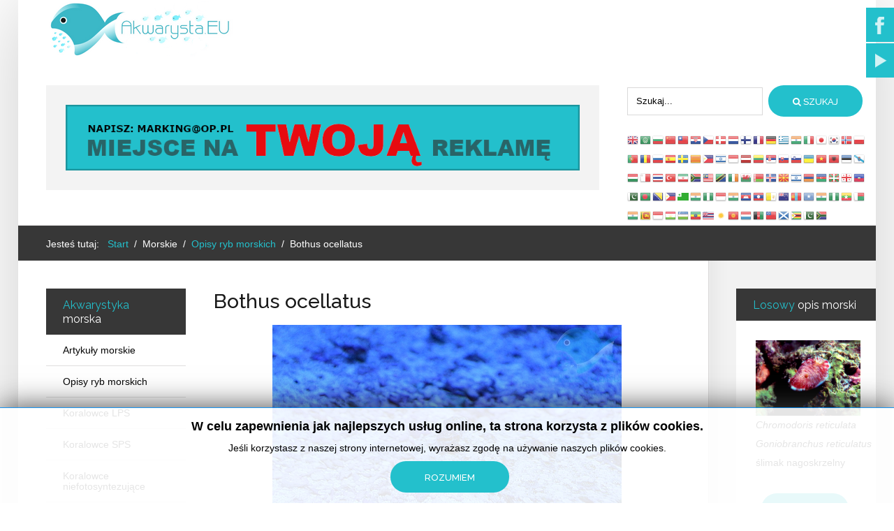

--- FILE ---
content_type: text/html; charset=utf-8
request_url: https://www.akwarysta.eu/index.php/akwarystyka-morska/opisy-ryb-morskich/475-bothus-ocellatus
body_size: 18704
content:
<!DOCTYPE HTML>
<html xml:lang="pl-PL" lang="pl-PL"
>
<head>
<meta charset="utf-8">
	<meta name="rights" content="Mariusz Król Akwarysta.EU">
	<meta name="author" content="Mariusz Król">
	<meta name="description" content="Portal akwarystyczny o akwarystyce morskiej i słodkowodnej. Najlepsze i rzetelnie opracowane opisy oraz artykuły dla amatora i profesjonalisty.">
	<meta name="generator" content="Joomla! - Open Source Content Management">
	<title>Akwarysta.EU - Bothus ocellatus</title>
	<link href="https://www.akwarysta.eu/index.php/component/finder/search?format=opensearch&amp;Itemid=101" rel="search" title="OpenSearch Akwarysta.EU" type="application/opensearchdescription+xml">
	<link href="/favicon.ico" rel="icon" type="image/vnd.microsoft.icon">
<link href="/media/vendor/awesomplete/css/awesomplete.css?1.1.7" rel="stylesheet">
	<link href="/media/vendor/joomla-custom-elements/css/joomla-alert.min.css?0.2.0" rel="stylesheet">
	<link href="/media/com_jce/site/css/content.min.css?badb4208be409b1335b815dde676300e" rel="stylesheet">
	<link href="/media/mod_social_slider/css/style.css?096e37" rel="stylesheet">
	<link href="/media/jbmedia/css/cookies.css?096e37" rel="stylesheet">
	<style>.jj_sl_navigation li a {
			background-color:#23c0cc;
			text-align:right;
			color:#ffffff !important;
		}
		.jj_sl_navigation .jj_sprite {
			background-image: url(https://www.akwarysta.eu/media/mod_social_slider/icons/sprite-white.png);
		}.jj_sl_navigation { top:10px;
			}.jj_sl_navigation .jj_sl_custom1 a:hover{
			background-color: #000000;
		 }
		 .jj_sl_navigation .jj_sl_custom2 a:hover{
			background-color: #000000;
		 }
		 .jj_sl_navigation .jj_sl_custom3 a:hover{
			background-color: #000000;
		 }
		 .jj_sl_navigation .jj_sl_custom4 a:hover{
			background-color: #000000;
		 }
		 .jj_sl_navigation .jj_sl_custom5 a:hover{
			background-color: #000000;
		 }
				.jj_sl_navigation .jj_sprite_custom.jj_custom1 {
					background-image: url(https://www.akwarysta.eu/media/mod_social_slider/icons/icon.png);
				}
				.jj_sl_navigation .jj_sprite_custom.jj_custom2 {
					background-image: url(https://www.akwarysta.eu/media/mod_social_slider/icons/icon.png);
				}
				.jj_sl_navigation .jj_sprite_custom.jj_custom3 {
					background-image: url(https://www.akwarysta.eu/media/mod_social_slider/icons/icon.png);
				}
				.jj_sl_navigation .jj_sprite_custom.jj_custom4 {
					background-image: url(https://www.akwarysta.eu/media/mod_social_slider/icons/icon.png);
				}
				.jj_sl_navigation .jj_sprite_custom.jj_custom5 {
					background-image: url(https://www.akwarysta.eu/media/mod_social_slider/icons/icon.png);
				}</style>
<script src="/media/vendor/jquery/js/jquery.min.js?3.7.1"></script>
	<script src="/media/legacy/js/jquery-noconflict.min.js?504da4"></script>
	<script src="/media/mod_menu/js/menu.min.js?096e37" type="module"></script>
	<script type="application/json" class="joomla-script-options new">{"joomla.jtext":{"MOD_FINDER_SEARCH_VALUE":"Szukaj...","JLIB_JS_AJAX_ERROR_OTHER":"Wystąpił błąd podczas pobierania danych JSON: kod odpowiedzi HTTP %s.","JLIB_JS_AJAX_ERROR_PARSE":"Wystąpił błąd podczas przetwarzania następujących danych JSON:<br/><code style=\"color:inherit;white-space:pre-wrap;padding:0;margin:0;border:0;background:inherit;\">%s</code>.","ERROR":"Błąd","MESSAGE":"Wiadomość","NOTICE":"Uwaga","WARNING":"Ostrzeżenie","JCLOSE":"Zamknij","JOK":"OK","JOPEN":"Otwórz"},"finder-search":{"url":"/index.php/component/finder/?task=suggestions.suggest&format=json&tmpl=component&Itemid=101"},"system.paths":{"root":"","rootFull":"https://www.akwarysta.eu/","base":"","baseFull":"https://www.akwarysta.eu/"},"csrf.token":"11de35bc24072003c03e7b76303d8848"}</script>
	<script src="/media/system/js/core.min.js?2cb912"></script>
	<script src="/media/vendor/webcomponentsjs/js/webcomponents-bundle.min.js?2.8.0" nomodule defer></script>
	<script src="/media/vendor/bootstrap/js/alert.min.js?5.3.3" type="module"></script>
	<script src="/media/vendor/bootstrap/js/button.min.js?5.3.3" type="module"></script>
	<script src="/media/vendor/bootstrap/js/carousel.min.js?5.3.3" type="module"></script>
	<script src="/media/vendor/bootstrap/js/collapse.min.js?5.3.3" type="module"></script>
	<script src="/media/vendor/bootstrap/js/dropdown.min.js?5.3.3" type="module"></script>
	<script src="/media/vendor/bootstrap/js/modal.min.js?5.3.3" type="module"></script>
	<script src="/media/vendor/bootstrap/js/offcanvas.min.js?5.3.3" type="module"></script>
	<script src="/media/vendor/bootstrap/js/popover.min.js?5.3.3" type="module"></script>
	<script src="/media/vendor/bootstrap/js/scrollspy.min.js?5.3.3" type="module"></script>
	<script src="/media/vendor/bootstrap/js/tab.min.js?5.3.3" type="module"></script>
	<script src="/media/vendor/bootstrap/js/toast.min.js?5.3.3" type="module"></script>
	<script src="/media/system/js/joomla-hidden-mail.min.js?80d9c7" type="module"></script>
	<script src="/media/vendor/awesomplete/js/awesomplete.min.js?1.1.7" defer></script>
	<script src="/media/com_finder/js/finder.min.js?5729ed" type="module"></script>
	<script src="/media/system/js/messages.min.js?9a4811" type="module"></script>
	<script src="https://www.akwarysta.eu/templates/forte/js/jquery/jquery-ui-addons.js"></script>
	<script src="https://cdn.gtranslate.net/widgets/latest/flags.js" data-gt-orig-url="/index.php/akwarystyka-morska/opisy-ryb-morskich/475-bothus-ocellatus" data-gt-orig-domain="www.akwarysta.eu" data-gt-widget-id="309" defer></script>
	<script type="application/ld+json">{"@context":"https://schema.org","@type":"BreadcrumbList","@id":"https://www.akwarysta.eu/#/schema/BreadcrumbList/304","itemListElement":[{"@type":"ListItem","position":1,"item":{"@id":"https://www.akwarysta.eu/index.php","name":"Start"}},{"@type":"ListItem","position":2,"item":{"@id":"https://www.akwarysta.eu/index.php/akwarystyka-morska/opisy-ryb-morskich","name":"Opisy ryb morskich"}},{"@type":"ListItem","position":3,"item":{"name":"Bothus ocellatus"}}]}</script>
	<script type="application/ld+json">{"@context":"https://schema.org","@graph":[{"@type":"Organization","@id":"https://www.akwarysta.eu/#/schema/Organization/base","name":"Akwarysta.EU","url":"https://www.akwarysta.eu/"},{"@type":"WebSite","@id":"https://www.akwarysta.eu/#/schema/WebSite/base","url":"https://www.akwarysta.eu/","name":"Akwarysta.EU","publisher":{"@id":"https://www.akwarysta.eu/#/schema/Organization/base"},"potentialAction":{"@type":"SearchAction","target":"https://www.akwarysta.eu/index.php/component/finder/search?q={search_term_string}&amp;Itemid=101","query-input":"required name=search_term_string"}},{"@type":"WebPage","@id":"https://www.akwarysta.eu/#/schema/WebPage/base","url":"https://www.akwarysta.eu/index.php/akwarystyka-morska/opisy-ryb-morskich/475-bothus-ocellatus","name":"Akwarysta.EU - Bothus ocellatus","description":"Portal akwarystyczny o akwarystyce morskiej i słodkowodnej. Najlepsze i rzetelnie opracowane opisy oraz artykuły dla amatora i profesjonalisty.","isPartOf":{"@id":"https://www.akwarysta.eu/#/schema/WebSite/base"},"about":{"@id":"https://www.akwarysta.eu/#/schema/Organization/base"},"inLanguage":"pl-PL","breadcrumb":{"@id":"https://www.akwarysta.eu/#/schema/BreadcrumbList/304"}},{"@type":"Article","@id":"https://www.akwarysta.eu/#/schema/com_content/article/475","name":"Bothus ocellatus","headline":"Bothus ocellatus","inLanguage":"pl-PL","isPartOf":{"@id":"https://www.akwarysta.eu/#/schema/WebPage/base"}}]}</script>
	<script>window.gtranslateSettings = window.gtranslateSettings || {};window.gtranslateSettings['309'] = {"default_language":"pl","languages":["en","ar","bg","zh-CN","zh-TW","hr","cs","da","nl","fi","fr","de","el","hi","it","ja","ko","no","pl","pt","ro","ru","es","sv","ca","tl","iw","id","lv","lt","sr","sk","sl","uk","vi","sq","et","gl","hu","mt","th","tr","fa","af","ms","sw","ga","cy","be","is","mk","yi","hy","az","eu","ka","ht","ur","bn","bs","ceb","eo","gu","ig","jw","kn","km","lo","la","mi","mn","so","te","yo","my","mg","ml","si","su","tg","uz","am","haw","ku","ky","lb","ps","sm","gd","sn","sd","xh"],"url_structure":"none","wrapper_selector":"#gt-wrapper-309","globe_size":60,"flag_size":16,"flag_style":"3d","custom_domains":null,"float_switcher_open_direction":"top","switcher_open_direction":"top","native_language_names":1,"add_new_line":1,"select_language_label":"Select Language","detect_browser_language":0,"custom_css":"","alt_flags":[],"switcher_horizontal_position":"left","switcher_vertical_position":"bottom","horizontal_position":"inline","vertical_position":"inline"};</script>



			<meta name="viewport" content="initial-scale=1.0, maximum-scale=1.0, minimum-scale=1.0, user-scalable=no" />
	
	<link href="https://www.akwarysta.eu/templates/forte/favicon.ico" rel="shortcut icon" type="image/x-icon" />

<script type="text/javascript">
	if(jQuery().jquery==='1.11.0') { jQuery.easing['easeOutExpo'] = jQuery.easing['easeOutCirc'] };
</script>

	<link href="https://www.akwarysta.eu/templates/forte/css/bootstrap/bootstrap-default-min.css" rel="stylesheet" type="text/css" />
	<link href="https://www.akwarysta.eu/templates/forte/css/bootstrap/bootstrap-responsive.css" rel="stylesheet" type="text/css" />
		
	<link rel="stylesheet" href="https://www.akwarysta.eu/templates/forte/css/font-awesome/css/font-awesome.min.css">
	

<!-- Css and js addons for vertex features -->
	<link rel="stylesheet" type="text/css" href="//fonts.googleapis.com/css?family=Oswald" />
<style type="text/css">  /* MAX IMAGE WIDTH */
    img {
		 height: auto !important;
		  max-width: 100% !important;
        -webkit-box-sizing: border-box !important; /* Safari/Chrome, other WebKit */
        -moz-box-sizing: border-box !important; /* Firefox, other Gecko */
        box-sizing: border-box !important; /* Opera/IE 8+ */
		    }

    #map_canvas img, .gm-style img {
        max-width: none !important;
    }

    .full_width {
        width: 100% !important;
        -webkit-box-sizing: border-box !important; /* Safari/Chrome, other WebKit */
        -moz-box-sizing: border-box !important; /* Firefox, other Gecko */
        box-sizing: border-box !important; /* Opera/IE 8+ */
    }
	
	.S5_submenu_itemTablet {
        background: none !important;
    }
	
	    #s5_responsive_mobile_drop_down_wrap input {
        width: 96% !important;
    }

    #s5_responsive_mobile_drop_down_search input {
        width: 100% !important;
    }
	
	    @media screen and (max-width: 750px) {
        body {
            height: 100% !important;
            position: relative !important;
				 padding-bottom: 48px !important;
				        }

        #s5_responsive_menu_button {
            display: block !important;
        }
		
		    }
	
	    @media screen and (max-width: 970px) {
        #subMenusContainer .S5_subtext {
            width: 85%;
        }
    }
	
		    #s5_responsive_mobile_bottom_bar, #s5_responsive_mobile_top_bar {
        background: #0B0B0B;
        background: -moz-linear-gradient(top, #272727 0%, #0B0B0B 100%); /* FF3.6+ */
        background: -webkit-gradient(linear, left top, left bottom, color-stop(0%, #272727), color-stop(100%, #0B0B0B)); /* Chrome,Safari4+ */
        background: -webkit-linear-gradient(top, #272727 0%, #0B0B0B 100%); /* Chrome10+,Safari5.1+ */
        background: -o-linear-gradient(top, #272727 0%, #0B0B0B 100%); /* Opera11.10+ */
        background: -ms-linear-gradient(top, #272727 0%, #0B0B0B 100%); /* IE10+ */
        background: linear-gradient(top, #272727 0%, #0B0B0B 100%); /* W3C */
		  font-family: Oswald !important;
    }

    .s5_responsive_mobile_drop_down_inner, .s5_responsive_mobile_drop_down_inner input, .s5_responsive_mobile_drop_down_inner button, .s5_responsive_mobile_drop_down_inner .button, #s5_responsive_mobile_drop_down_search .validate {
        font-family: Oswald !important;
    }

    .s5_responsive_mobile_drop_down_inner button:hover, .s5_responsive_mobile_drop_down_inner .button:hover, .s5_responsive_mobile_present #s5_responsive_mobile_drop_down_wrap .btn, .s5_responsive_mobile_present #s5_responsive_mobile_drop_down_wrap .btn:hover {
        background: #0B0B0B !important;
    }

    #s5_responsive_mobile_drop_down_menu, #s5_responsive_mobile_drop_down_menu a, #s5_responsive_mobile_drop_down_login a {
        font-family: Oswald !important;
        color: #FFFFFF !important;
    }

    #s5_responsive_mobile_bar_active, #s5_responsive_mobile_drop_down_menu .current a, .s5_responsive_mobile_drop_down_inner .s5_mod_h3, .s5_responsive_mobile_drop_down_inner .s5_h3_first {
        color: #BBBABA !important;
    }

    .s5_responsive_mobile_drop_down_inner button, .s5_responsive_mobile_drop_down_inner .button, .s5_responsive_mobile_present #s5_responsive_mobile_drop_down_wrap .btn, .s5_responsive_mobile_present #s5_responsive_mobile_drop_down_wrap .btn:hover {
        background: #BBBABA !important;
    }

    #s5_responsive_mobile_drop_down_menu .active ul li, #s5_responsive_mobile_drop_down_menu .current ul li a, #s5_responsive_switch_mobile a, #s5_responsive_switch_desktop a, #s5_responsive_mobile_drop_down_wrap {
        color: #FFFFFF !important;
    }

    #s5_responsive_mobile_toggle_click_menu span {
        border-right: solid 1px #272727;
    }

    #s5_responsive_mobile_toggle_click_menu {
        border-right: solid 1px #0B0B0B;
    }

    #s5_responsive_mobile_toggle_click_search span, #s5_responsive_mobile_toggle_click_register span, #s5_responsive_mobile_toggle_click_login span, #s5_responsive_mobile_scroll a {
        border-left: solid 1px #272727;
    }

    #s5_responsive_mobile_toggle_click_search, #s5_responsive_mobile_toggle_click_register, #s5_responsive_mobile_toggle_click_login, #s5_responsive_mobile_scroll {
        border-left: solid 1px #0B0B0B;
    }

    .s5_responsive_mobile_open, .s5_responsive_mobile_closed:hover, #s5_responsive_mobile_scroll:hover {
        background: #272727;
    }

    #s5_responsive_mobile_drop_down_menu .s5_responsive_mobile_drop_down_inner, #s5_responsive_mobile_drop_down_register .s5_responsive_mobile_drop_down_inner, #s5_responsive_mobile_drop_down_login .s5_responsive_mobile_drop_down_inner, #s5_responsive_mobile_drop_down_search .s5_responsive_mobile_drop_down_inner {
        background: #272727;
    }
	
					    @media screen and (max-width: 970px) {
        #s5_right_top_wrap {
            width: 240px !important;
        }

        #s5_right_inset_wrap {
            width: 240px !important;
        }

        #s5_right_wrap {
            width: 240px !important;
        }

        #s5_right_bottom_wrap {
            width: 240px !important;
        }

        #s5_left_top_wrap {
            width: 240px !important;
        }

        #s5_left_inset_wrap {
            width: 240px !important;
        }

        #s5_left_wrap {
            width: 240px !important;
        }

        #s5_left_bottom_wrap {
            width: 240px !important;
        }

        #s5_right_column_wrap {
            width: 240px !important;
            margin-left: -480px !important;
        }

        #s5_left_column_wrap {
            width: 240px !important;
        }

        #s5_center_column_wrap_inner {
            margin-left: 240px !important;
            margin-right: 240px !important;
        }
    }
	
																				  </style><script type="text/javascript">/*<![CDATA[*/</script>
<script type="text/javascript" src="https://www.akwarysta.eu/templates/forte/js/core/s5_flex_menu-min.js"></script>
<script type="text/javascript" src="https://www.akwarysta.eu/templates/forte/js/core/custom-script.js"></script>

<link rel="stylesheet" href="https://www.akwarysta.eu/templates/forte/css/s5_flex_menu.css" type="text/css" />
		<link rel="stylesheet" href="https://www.akwarysta.eu/templates/forte/css/general.css" type="text/css" />
	

<link href="https://www.akwarysta.eu/templates/forte/css/template.css" rel="stylesheet" type="text/css" />



<link href="https://www.akwarysta.eu/templates/forte/css/editor.css" rel="stylesheet" type="text/css" />

<link href="https://www.akwarysta.eu/templates/forte/css/thirdparty.css" rel="stylesheet" type="text/css" />






	<link rel="stylesheet" type="text/css" href="https://www.akwarysta.eu/templates/forte/css/core/s5_responsive_bars-min.css" />
	<link href="https://www.akwarysta.eu/templates/forte/css/core/s5_responsive_hide_classes-min.css" rel="stylesheet" type="text/css" />
	<style type="text/css"> @media screen and (min-width: 650px){.s5_responsive_mobile_sidebar_show_ltr {width:400px !important;}.s5_responsive_mobile_sidebar_body_wrap_show_ltr {margin-left:400px !important;}.s5_responsive_mobile_sidebar_show_rtl {width:400px !important;}.s5_responsive_mobile_sidebar_body_wrap_show_rtl {margin-right:400px !important;}#s5_responsive_mobile_sidebar_inner1 {width:400px !important;}}</style>


	<link rel="stylesheet" type="text/css" href="https://www.akwarysta.eu/templates/forte/css/s5_responsive.css" />
	
	

	<script type="text/javascript">
	//<![CDATA[
				        jQuery(document).ready( function() {
		            var myMenu = new MenuMatic({
				tabletWidth:1400,
                effect:"slide & fade",
                duration:500,
                physics: 'linear',
                hideDelay:250,
                orientation:"horizontal",
                tweakInitial:{x:0, y:0},
				                                     	            direction:{    x: 'right',    y: 'down' },
				                opacity:100            });
        });		
			//]]>	
    </script>    

<!-- Info Slide Script - Called in header so css validates -->

	

<!-- Resize column function -->	

<!-- File compression. Needs to be called last on this file -->	
<!-- The excluded files, listed below the compressed php files, are excluded because their calls vary per device or per browser. Included compression files are only ones that have no conditions and are included on all devices and browsers. Otherwise unwanted css will compile in the compressed files. -->	

<!-- Additional scripts to load inside of the header -->

<link rel="stylesheet" type="text/css" href="//fonts.googleapis.com/css?family=Raleway:100,200,300,400,500,600,700,800,900" />

<style type="text/css">
.readon, .btn, .button, .highlight_font, h1, h2, h3, h4, h5, .pagenav a, .pagenav a, label, #s5_menu_search_wrap, #subMenusContainer {
font-family: Raleway;
}

.s5_h3_first, .btn-link, a, #s5_search_wrap:hover, .s5_icon_search_close:hover, .readon.readon_grey, #subMenusContainer .moduletable a {
color:#23C0CC;
}

.readon.readon_grey, .module_round_box ul.menu ul a:hover, .module_round_box ul.menu ul span:hover, .module_round_box ul.menu li ul li.current a, #s5_bottom_row3_area1 .module_round_box_outer ul li a:hover, #s5_bottom_row3_area1 .module_round_box_outer ul.menu a:hover, #s5_bottom_row3_area1 .module_round_box_outer ul.menu span:hover, h2 a:hover {
color:#23C0CC !important;
}

#s5_nav li.active, .button, .readmore a, .readon, .s5_ls_readmore, .dropdown-menu li > a:hover, .dropdown-menu li > a:focus, .dropdown-submenu:hover > a, .dropdown-menu .active > a, .dropdown-menu .active > a:hover, .nav-list > .active > a, .nav-list > .active > a:hover, .nav-pills > .active > a, .nav-pills > .active > a:hover, .btn-group.open .btn-primary.dropdown-toggle, .btn-primary, .item-page .dropdown-menu li > a:hover, .blog .dropdown-menu li > a:hover, .item .dropdown-menu li > a:hover, .btn, .pagenav a, .jdGallery .carousel .carouselInner .active, #s5_pos_custom_2, .module_round_box-highlight, .recommended .s5_title, .ac-container label:hover, .ac-container2 label:hover {
background:#23C0CC !important;
}

.module_round_box ul.menu li.active span, .module_round_box ul.menu li.active a {
background:#23C0CC;
}

#s5_nav li.mainMenuParentBtnFocused, #s5_nav li.mainMenuParentBtnFocused, .S5_submenu_item:hover, .S5_submenu_item.active, .S5_grouped_child_item .S5_submenu_item:hover, #s5_nav li.mainMenuParentBtn:hover, p.readmore:hover a, .readon:hover, .button:hover, .pagenav a:hover, .well .btn:hover, .module_round_box-highlight .s5_mod_h3_outer {
background:#05a2ae !important;
}

.module_round_box ul.menu li a:hover, .module_round_box ul.menu li span:hover {
background:#05a2ae;
}

.s5_scrolltotop:hover {
background-color:#23C0CC !important;
}

.uppercase, .button, #s5_menu_wrap, .readon, .readmore a, .pagenav a, .btn {
text-transform:uppercase;
}


.mainParentBtn a {
background:none !important;
}
#s5_nav li.mainParentBtn .s5_level1_span2 a {
padding:0px;
}
#s5_nav li.mainMenuParentBtnFocused a, #s5_nav li.mainMenuParentBtnFocused a, #s5_nav li.active.mainParentBtn a {
background:none !important;
}

.s5_body_shadow {
-webkit-box-shadow: 0px 0px 114px rgba(0, 0, 0, 0.2);
-moz-box-shadow: 0px 0px 114px rgba(0, 0, 0, 0.2);
box-shadow: 0px 0px 114px rgba(0, 0, 0, 0.2);
}

#s5_bottom_menu_wrap {
padding-right:60px;
}

body, .inputbox {font-family: 'Arial',Helvetica,Arial,Sans-Serif ;}


/* k2 stuff */
div.itemHeader h2.itemTitle, div.catItemHeader h3.catItemTitle, h3.userItemTitle a, #comments-form p, #comments-report-form p, #comments-form span, #comments-form .counter, #comments .comment-author, #comments .author-homepage,
#comments-form p, #comments-form #comments-form-buttons, #comments-form #comments-form-error, #comments-form #comments-form-captcha-holder {font-family: 'Arial',Helvetica,Arial,Sans-Serif ;}
.s5_wrap{width:96%;}
</style>
</head>

<body id="s5_body">

<div id="s5_scrolltotop"></div>

<!-- Top Vertex Calls -->
<!-- Call mobile sidebar -->

<!-- Call top bar for mobile devices if layout is responsive -->	
	


	<!-- s5_responsive_mobile_top_bar_spacer must be called to keep a space at the top of the page since s5_responsive_mobile_top_bar_wrap is position absolute. -->

	<div id="s5_responsive_mobile_top_bar_spacer"></div>



	<!-- s5_responsive_mobile_top_bar_wrap must be called off the page and not with display:none or it will cause issues with the togglers. -->

	<div id="s5_responsive_mobile_top_bar_wrap" style="margin-top:-50000px;position:absolute;z-index:20;top:0px">



		<div id="s5_responsive_mobile_top_bar" class="s5_responsive_mobile_bar_light">



				<div id="s5_responsive_mobile_toggle_click_menu" style="display:block;">

					<span></span>

				</div>

				

				
					<div id="s5_responsive_mobile_bar_active">

						<span>
														Opisy ryb morskich
						</span>

					</div>

				
				

				<div id="s5_responsive_mobile_toggle_click_login" style="display:none;float:right">

					<span></span>

				</div>

				

				<div id="s5_responsive_mobile_toggle_click_register" style="display:none;float:right">

					<span></span>

				</div>

				

				<div id="s5_responsive_mobile_toggle_click_search" style="display:block;float:right">

					<span></span>

				</div>



			<div style="clear:both;height:0px"></div>

			

		</div>



		<div id="s5_responsive_mobile_drop_down_wrap" class="s5_responsive_mobile_drop_down_wrap_loading">

			<div id="s5_responsive_mobile_drop_down_menu">

				<div class="s5_responsive_mobile_drop_down_inner" style="-webkit-box-shadow: 0px 0px 16px rgba(0, 0, 0, 0.6);-moz-box-shadow: 0px 0px 16px rgba(0, 0, 0, 0.6);box-shadow: 0px 0px 16px rgba(0, 0, 0, 0.6);">

					
						<ul class="menu"><li class="item-101">	<a href="/index.php" >STRONA GŁÓWNA</a>	</li><li class="item-399 active deeper parent"><span class="separator">Morskie</span><ul><li class="item-400">	<a href="/index.php/akwarystyka-morska/artykuly-morskie2" ><img src="/images/menuikony/artmorski.png" alt="Artykuły morskie" />			<span class="image-title">Artykuły morskie</span> </a>	</li><li class="item-402 current active">	<a href="/index.php/akwarystyka-morska/opisy-ryb-morskich" ><img src="/images/menuikony/rybamor.png" alt="Opisy ryb morskich" />			<span class="image-title">Opisy ryb morskich</span> </a>	</li><li class="item-403">	<a href="/index.php/akwarystyka-morska/koralowce-lps2" ><img src="/images/menuikony/lps.png" alt="Koralowce LPS" />			<span class="image-title">Koralowce LPS</span> </a>	</li><li class="item-404">	<a href="/index.php/akwarystyka-morska/koralowce-sps" ><img src="/images/menuikony/sps.png" alt="Koralowce SPS" />			<span class="image-title">Koralowce SPS</span> </a>	</li><li class="item-405">	<a href="/index.php/akwarystyka-morska/koralowce-miekkie" ><img src="/images/menuikony/miek.png" alt="Koralowce miękkie" />			<span class="image-title">Koralowce miękkie</span> </a>	</li><li class="item-406">	<a href="/index.php/akwarystyka-morska/koralowce-niefotosyntezujace" ><img src="/images/menuikony/nief.png" alt="Koralowce niefotosyntezujące" />			<span class="image-title">Koralowce niefotosyntezujące</span> </a>	</li><li class="item-407">	<a href="/index.php/akwarystyka-morska/mieczaki" ><img src="/images/menuikony/mieczakmorski.png" alt="Mięczaki morskie" />			<span class="image-title">Mięczaki morskie</span> </a>	</li><li class="item-408">	<a href="/index.php/akwarystyka-morska/krewetki-morskie" ><img src="/images/menuikony/krewetka.png" alt="Krewetki morskie" />			<span class="image-title">Krewetki morskie</span> </a>	</li><li class="item-409">	<a href="/index.php/akwarystyka-morska/kraby-morskie" ><img src="/images/menuikony/krabmor.png" alt="Kraby morskie" />			<span class="image-title">Kraby morskie</span> </a>	</li><li class="item-410">	<a href="/index.php/akwarystyka-morska/kraby-pustelniki-morskie" ><img src="/images/menuikony/pus.png" alt="Kraby pustelniki morskie" />			<span class="image-title">Kraby pustelniki morskie</span> </a>	</li><li class="item-411">	<a href="/index.php/akwarystyka-morska/skorupiaki" ><img src="/images/menuikony/innesko.png" alt="Inne skorupiaki morskie" />			<span class="image-title">Inne skorupiaki morskie</span> </a>	</li><li class="item-412">	<a href="/index.php/akwarystyka-morska/ukwialy" ><img src="/images/menuikony/ukw.png" alt="Ukwiały" />			<span class="image-title">Ukwiały</span> </a>	</li><li class="item-413">	<a href="/index.php/akwarystyka-morska/gabki" ><img src="/images/menuikony/gab.png" alt="Gąbki" />			<span class="image-title">Gąbki</span> </a>	</li><li class="item-414">	<a href="/index.php/akwarystyka-morska/rozgwiazdy-2" ><img src="/images/menuikony/rozgwiazda.png" alt="Rozgwiazdy" />			<span class="image-title">Rozgwiazdy</span> </a>	</li><li class="item-415">	<a href="/index.php/akwarystyka-morska/wezowidla" ><img src="/images/menuikony/wez.png" alt="Wężowidła" />			<span class="image-title">Wężowidła</span> </a>	</li><li class="item-416">	<a href="/index.php/akwarystyka-morska/jezowce" ><img src="/images/menuikony/jez.png" alt="Jeżowce" />			<span class="image-title">Jeżowce</span> </a>	</li><li class="item-417">	<a href="/index.php/akwarystyka-morska/meduzy" ><img src="/images/menuikony/med.png" alt="Meduzy" />			<span class="image-title">Meduzy</span> </a>	</li><li class="item-418">	<a href="/index.php/akwarystyka-morska/makroglony" ><img src="/images/menuikony/makro.png" alt="Makroglony i glony" />			<span class="image-title">Makroglony i glony</span> </a>	</li><li class="item-419">	<a href="/index.php/akwarystyka-morska/rurowki" ><img src="/images/menuikony/rur.png" alt="Rurówki" />			<span class="image-title">Rurówki</span> </a>	</li><li class="item-420">	<a href="/index.php/akwarystyka-morska/slimaki-nagoskrzelne" ><img src="/images/menuikony/nag.png" alt="Ślimaki nagoskrzelne" />			<span class="image-title">Ślimaki nagoskrzelne</span> </a>	</li><li class="item-421">	<a href="/index.php/akwarystyka-morska/plazince" ><img src="/images/menuikony/plaz.png" alt="Płazińce" />			<span class="image-title">Płazińce</span> </a>	</li><li class="item-422">	<a href="/index.php/akwarystyka-morska/glowonogi" ><img src="/images/menuikony/osmiornica.png" alt="Głowonogi" />			<span class="image-title">Głowonogi</span> </a>	</li><li class="item-423">	<a href="/index.php/akwarystyka-morska/pozostale" ><img src="/images/menuikony/pozostalemorskie.png" alt="Pozostałe" />			<span class="image-title">Pozostałe</span> </a>	</li><li class="item-424">	<a href="/index.php/akwarystyka-morska/akwaria-morskie" ><img src="/images/menuikony/akwamor.png" alt="Akwaria morskie" />			<span class="image-title">Akwaria morskie</span> </a>	</li></ul></li><li class="item-425 deeper parent"><span class="separator">Słodkie</span><ul><li class="item-426">	<a href="/index.php/slodkie/artykuly" ><img src="/images/menuikony/artslod.png" alt="Artykuły" />			<span class="image-title">Artykuły</span> </a>	</li><li class="item-427">	<a href="/index.php/slodkie/akwaria-slodkowodne" ><img src="/images/menuikony/akwaslo.png" alt="Akwaria słodkowodne" />			<span class="image-title">Akwaria słodkowodne</span> </a>	</li><li class="item-428">	<a href="/index.php/slodkie/opisy-ryb" ><img src="/images/menuikony/ryslo.png" alt="Opisy ryb" />			<span class="image-title">Opisy ryb</span> </a>	</li><li class="item-429">	<a href="/index.php/slodkie/opisy-roslin" ><img src="/images/menuikony/rosliny.png" alt="Opisy roślin" />			<span class="image-title">Opisy roślin</span> </a>	</li><li class="item-430">	<a href="/index.php/slodkie/choroby" ><img src="/images/menuikony/chor.png" alt="Choroby" />			<span class="image-title">Choroby</span> </a>	</li><li class="item-431">	<a href="/index.php/slodkie/mieczaki-slodk" ><img src="/images/menuikony/mieslod.png" alt="Mięczaki" />			<span class="image-title">Mięczaki</span> </a>	</li><li class="item-432">	<a href="/index.php/slodkie/skorupiaki-slodkowodne" ><img src="/images/menuikony/skoslod.png" alt="Skorupiaki" />			<span class="image-title">Skorupiaki</span> </a>	</li><li class="item-434">	<a href="/index.php/slodkie/zimnowodne" ><img src="/images/menuikony/zimno.png" alt="Zimnowodne" />			<span class="image-title">Zimnowodne</span> </a>	</li></ul></li><li class="item-134">	<a href="/index.php/fotoreportaze" >Fotoreportaże</a>	</li><li class="item-135">	<a href="/index.php/filmy2" >Filmy</a>	</li><li class="item-441 deeper parent"><span class="separator">Inne</span><ul><li class="item-116">	<a href="/index.php/inne/linki" ><img src="/images/menuikony/linki.png" alt="Linki" />			<span class="image-title">Linki</span> </a>	</li><li class="item-256">	<a href="/index.php/inne/slownikakwarystyczny" ><img src="/images/menuikony/slownik.png" alt="Słownik" />			<span class="image-title">Słownik</span> </a>	</li><li class="item-108">	<a href="/index.php/inne/facebook" ><img src="/images/menuikony/fb.png" alt="Facebook" />			<span class="image-title">Facebook</span> </a>	</li><li class="item-165">	<a href="/index.php/inne/jestesmy-na-youtube" ><img src="/images/menuikony/yt.png" alt="YouTube" />			<span class="image-title">YouTube</span> </a>	</li><li class="item-168">	<a href="/index.php/inne/osiagniecia" ><img src="/images/menuikony/osiagniecia.png" alt="Osiągnięcia" />			<span class="image-title">Osiągnięcia</span> </a>	</li><li class="item-115">	<a href="/index.php/inne/nasze-bannery" ><img src="/images/menuikony/bannery.png" alt="Bannery" />			<span class="image-title">Bannery</span> </a>	</li><li class="item-435">	<a href="/index.php/inne/dla-dzieci" ><img src="/images/menuikony/dzieci.png" alt="Dla dzieci" />			<span class="image-title">Dla dzieci</span> </a>	</li><li class="item-433">	<a href="/index.php/inne/rozne" ><img src="/images/menuikony/rozne.png" alt="Różne" />			<span class="image-title">Różne</span> </a>	</li></ul></li><li class="item-107">	<a href="/index.php/kontakt" >Kontakt</a>	</li><li class="item-106">	<a href="/index.php/redakcja" >Redakcja</a>	</li></ul>
					
				</div>

			</div>

			

			<div id="s5_responsive_mobile_drop_down_search">

				<div class="s5_responsive_mobile_drop_down_inner" style="-webkit-box-shadow: 0px 0px 16px rgba(0, 0, 0, 0.6);-moz-box-shadow: 0px 0px 16px rgba(0, 0, 0, 0.6);box-shadow: 0px 0px 16px rgba(0, 0, 0, 0.6);">

					
					  
						<form method="post" action="https://www.akwarysta.eu/">

							<input type="text" onfocus="if (this.value=='MOD_SEARCH...') this.value='';" onblur="if (this.value=='') this.value='MOD_SEARCH...';" value="MOD_SEARCH..." id="s5_responsive_mobile_search" name="searchword" />

							<input type="hidden" value="search" name="task" />

							<input type="hidden" value="com_search" name="option" />

							<input type="hidden" value="1" name="Itemid" />

						</form>

					
				</div>

			</div>

			

			<div id="s5_responsive_mobile_drop_down_login">

				<div class="s5_responsive_mobile_drop_down_inner" id="s5_responsive_mobile_drop_down_login_inner" style="-webkit-box-shadow: 0px 0px 16px rgba(0, 0, 0, 0.6);-moz-box-shadow: 0px 0px 16px rgba(0, 0, 0, 0.6);box-shadow: 0px 0px 16px rgba(0, 0, 0, 0.6);">

				</div>

			</div>

			

			
		

			<div id="s5_responsive_mobile_drop_down_register">

				<div class="s5_responsive_mobile_drop_down_inner" id="s5_responsive_mobile_drop_down_register_inner" style="-webkit-box-shadow: 0px 0px 16px rgba(0, 0, 0, 0.6);-moz-box-shadow: 0px 0px 16px rgba(0, 0, 0, 0.6);box-shadow: 0px 0px 16px rgba(0, 0, 0, 0.6);">

				</div>

			</div>

			

			
			

		</div>



	</div>



	<script type="text/javascript">

		var s5_responsive_trigger = 750;

		var s5_responsive_login_url = "";

		var s5_responsive_register_url = "";

		var s5_responsive_layout = "dropdowns";

	</script>

	<script type="text/javascript" src="https://www.akwarysta.eu/templates/forte/js/core/s5_responsive_mobile_bar-min.js"></script>

	



<!-- Fixed Tabs -->	

<!-- Drop Down -->	

<!-- Parallax Backgrounds -->

<!-- Floating Menu Spacer -->

<!-- Body Padding Div Used For Responsive Spacing -->
<div id="s5_body_padding">
<div id="s5_main_wrapper" class="s5_wrap s5_body_shadow">

	<!-- Header -->
		<header id="s5_menu_wrap">

							<div id="s5_logo_wrap" class="s5_logo s5_logo_image">
																	<img alt="logo" src="https://www.akwarysta.eu/images/logo/logoglowne4.png" onclick="window.document.location.href='https://www.akwarysta.eu/'" />
																										<div style="clear:both;"></div>
				</div>
			
			<div id="s5_search_wrap_outer">

								<div style="clear:both; height:0px"></div>
			</div>

			<div id="s5_menu_wrap_inner">
									<nav id="s5_menu_inner" class="s5_wrap_menu">
						<ul id='s5_nav' class='menu'><li   class=' ' ><span class='s5_level1_span1'><span class='s5_level1_span2'><a  href="/index.php"><span onclick='window.document.location.href="/index.php"'>STRONA GŁÓWNA</span></a></span></span></li><li   class='active ' ><span class='s5_level1_span1'><span class='s5_level1_span2'><a  href="javascript:;"><span onclick='window.document.location.href="javascript:;"'>Morskie</span></a></span></span><ul style='float:left;'><li class=''><span class='S5_submenu_item'><span class="s5_img_span"><img style="float:left;cursor:pointer" src="/images/menuikony/artmorski.png" onclick="window.document.location.href='/index.php/akwarystyka-morska/artykuly-morskie2'" alt="artykuly-morskie2" /></span><a  href="/index.php/akwarystyka-morska/artykuly-morskie2"><span class='s5_sub_a_span' onclick='window.document.location.href="/index.php/akwarystyka-morska/artykuly-morskie2"'>Artykuły morskie</span></a></span></li><li class=''><span class='S5_submenu_item active'><span class="s5_img_span"><img style="float:left;cursor:pointer" src="/images/menuikony/rybamor.png" onclick="window.document.location.href='/index.php/akwarystyka-morska/opisy-ryb-morskich'" alt="opisy-ryb-morskich" /></span><a  href="/index.php/akwarystyka-morska/opisy-ryb-morskich"><span class='s5_sub_a_span' onclick='window.document.location.href="/index.php/akwarystyka-morska/opisy-ryb-morskich"'>Opisy ryb morskich</span></a></span></li><li class=''><span class='S5_submenu_item'><span class="s5_img_span"><img style="float:left;cursor:pointer" src="/images/menuikony/lps.png" onclick="window.document.location.href='/index.php/akwarystyka-morska/koralowce-lps2'" alt="koralowce-lps2" /></span><a  href="/index.php/akwarystyka-morska/koralowce-lps2"><span class='s5_sub_a_span' onclick='window.document.location.href="/index.php/akwarystyka-morska/koralowce-lps2"'>Koralowce LPS</span></a></span></li><li class=''><span class='S5_submenu_item'><span class="s5_img_span"><img style="float:left;cursor:pointer" src="/images/menuikony/sps.png" onclick="window.document.location.href='/index.php/akwarystyka-morska/koralowce-sps'" alt="koralowce-sps" /></span><a  href="/index.php/akwarystyka-morska/koralowce-sps"><span class='s5_sub_a_span' onclick='window.document.location.href="/index.php/akwarystyka-morska/koralowce-sps"'>Koralowce SPS</span></a></span></li><li class=''><span class='S5_submenu_item'><span class="s5_img_span"><img style="float:left;cursor:pointer" src="/images/menuikony/miek.png" onclick="window.document.location.href='/index.php/akwarystyka-morska/koralowce-miekkie'" alt="koralowce-miekkie" /></span><a  href="/index.php/akwarystyka-morska/koralowce-miekkie"><span class='s5_sub_a_span' onclick='window.document.location.href="/index.php/akwarystyka-morska/koralowce-miekkie"'>Koralowce miękkie</span></a></span></li><li class=''><span class='S5_submenu_item'><span class="s5_img_span"><img style="float:left;cursor:pointer" src="/images/menuikony/nief.png" onclick="window.document.location.href='/index.php/akwarystyka-morska/koralowce-niefotosyntezujace'" alt="koralowce-niefotosyntezujace" /></span><a  href="/index.php/akwarystyka-morska/koralowce-niefotosyntezujace"><span class='s5_sub_a_span' onclick='window.document.location.href="/index.php/akwarystyka-morska/koralowce-niefotosyntezujace"'>Koralowce niefotosyntezujące</span></a></span></li><li class=''><span class='S5_submenu_item'><span class="s5_img_span"><img style="float:left;cursor:pointer" src="/images/menuikony/mieczakmorski.png" onclick="window.document.location.href='/index.php/akwarystyka-morska/mieczaki'" alt="mieczaki" /></span><a  href="/index.php/akwarystyka-morska/mieczaki"><span class='s5_sub_a_span' onclick='window.document.location.href="/index.php/akwarystyka-morska/mieczaki"'>Mięczaki morskie</span></a></span></li><li class=''><span class='S5_submenu_item'><span class="s5_img_span"><img style="float:left;cursor:pointer" src="/images/menuikony/krewetka.png" onclick="window.document.location.href='/index.php/akwarystyka-morska/krewetki-morskie'" alt="krewetki-morskie" /></span><a  href="/index.php/akwarystyka-morska/krewetki-morskie"><span class='s5_sub_a_span' onclick='window.document.location.href="/index.php/akwarystyka-morska/krewetki-morskie"'>Krewetki morskie</span></a></span></li><li class=''><span class='S5_submenu_item'><span class="s5_img_span"><img style="float:left;cursor:pointer" src="/images/menuikony/krabmor.png" onclick="window.document.location.href='/index.php/akwarystyka-morska/kraby-morskie'" alt="kraby-morskie" /></span><a  href="/index.php/akwarystyka-morska/kraby-morskie"><span class='s5_sub_a_span' onclick='window.document.location.href="/index.php/akwarystyka-morska/kraby-morskie"'>Kraby morskie</span></a></span></li><li class=''><span class='S5_submenu_item'><span class="s5_img_span"><img style="float:left;cursor:pointer" src="/images/menuikony/pus.png" onclick="window.document.location.href='/index.php/akwarystyka-morska/kraby-pustelniki-morskie'" alt="kraby-pustelniki-morskie" /></span><a  href="/index.php/akwarystyka-morska/kraby-pustelniki-morskie"><span class='s5_sub_a_span' onclick='window.document.location.href="/index.php/akwarystyka-morska/kraby-pustelniki-morskie"'>Kraby pustelniki morskie</span></a></span></li><li class=''><span class='S5_submenu_item'><span class="s5_img_span"><img style="float:left;cursor:pointer" src="/images/menuikony/innesko.png" onclick="window.document.location.href='/index.php/akwarystyka-morska/skorupiaki'" alt="skorupiaki" /></span><a  href="/index.php/akwarystyka-morska/skorupiaki"><span class='s5_sub_a_span' onclick='window.document.location.href="/index.php/akwarystyka-morska/skorupiaki"'>Inne skorupiaki morskie</span></a></span></li><li class=''><span class='S5_submenu_item'><span class="s5_img_span"><img style="float:left;cursor:pointer" src="/images/menuikony/ukw.png" onclick="window.document.location.href='/index.php/akwarystyka-morska/ukwialy'" alt="ukwialy" /></span><a  href="/index.php/akwarystyka-morska/ukwialy"><span class='s5_sub_a_span' onclick='window.document.location.href="/index.php/akwarystyka-morska/ukwialy"'>Ukwiały</span></a></span></li><li class=''><span class='S5_submenu_item'><span class="s5_img_span"><img style="float:left;cursor:pointer" src="/images/menuikony/gab.png" onclick="window.document.location.href='/index.php/akwarystyka-morska/gabki'" alt="gabki" /></span><a  href="/index.php/akwarystyka-morska/gabki"><span class='s5_sub_a_span' onclick='window.document.location.href="/index.php/akwarystyka-morska/gabki"'>Gąbki</span></a></span></li><li class=''><span class='S5_submenu_item'><span class="s5_img_span"><img style="float:left;cursor:pointer" src="/images/menuikony/rozgwiazda.png" onclick="window.document.location.href='/index.php/akwarystyka-morska/rozgwiazdy-2'" alt="rozgwiazdy-2" /></span><a  href="/index.php/akwarystyka-morska/rozgwiazdy-2"><span class='s5_sub_a_span' onclick='window.document.location.href="/index.php/akwarystyka-morska/rozgwiazdy-2"'>Rozgwiazdy</span></a></span></li><li class=''><span class='S5_submenu_item'><span class="s5_img_span"><img style="float:left;cursor:pointer" src="/images/menuikony/wez.png" onclick="window.document.location.href='/index.php/akwarystyka-morska/wezowidla'" alt="wezowidla" /></span><a  href="/index.php/akwarystyka-morska/wezowidla"><span class='s5_sub_a_span' onclick='window.document.location.href="/index.php/akwarystyka-morska/wezowidla"'>Wężowidła</span></a></span></li><li class=''><span class='S5_submenu_item'><span class="s5_img_span"><img style="float:left;cursor:pointer" src="/images/menuikony/jez.png" onclick="window.document.location.href='/index.php/akwarystyka-morska/jezowce'" alt="jezowce" /></span><a  href="/index.php/akwarystyka-morska/jezowce"><span class='s5_sub_a_span' onclick='window.document.location.href="/index.php/akwarystyka-morska/jezowce"'>Jeżowce</span></a></span></li><li class=''><span class='S5_submenu_item'><span class="s5_img_span"><img style="float:left;cursor:pointer" src="/images/menuikony/med.png" onclick="window.document.location.href='/index.php/akwarystyka-morska/meduzy'" alt="meduzy" /></span><a  href="/index.php/akwarystyka-morska/meduzy"><span class='s5_sub_a_span' onclick='window.document.location.href="/index.php/akwarystyka-morska/meduzy"'>Meduzy</span></a></span></li><li class=''><span class='S5_submenu_item'><span class="s5_img_span"><img style="float:left;cursor:pointer" src="/images/menuikony/makro.png" onclick="window.document.location.href='/index.php/akwarystyka-morska/makroglony'" alt="makroglony" /></span><a  href="/index.php/akwarystyka-morska/makroglony"><span class='s5_sub_a_span' onclick='window.document.location.href="/index.php/akwarystyka-morska/makroglony"'>Makroglony i glony</span></a></span></li><li class=''><span class='S5_submenu_item'><span class="s5_img_span"><img style="float:left;cursor:pointer" src="/images/menuikony/rur.png" onclick="window.document.location.href='/index.php/akwarystyka-morska/rurowki'" alt="rurowki" /></span><a  href="/index.php/akwarystyka-morska/rurowki"><span class='s5_sub_a_span' onclick='window.document.location.href="/index.php/akwarystyka-morska/rurowki"'>Rurówki</span></a></span></li><li class=''><span class='S5_submenu_item'><span class="s5_img_span"><img style="float:left;cursor:pointer" src="/images/menuikony/nag.png" onclick="window.document.location.href='/index.php/akwarystyka-morska/slimaki-nagoskrzelne'" alt="slimaki-nagoskrzelne" /></span><a  href="/index.php/akwarystyka-morska/slimaki-nagoskrzelne"><span class='s5_sub_a_span' onclick='window.document.location.href="/index.php/akwarystyka-morska/slimaki-nagoskrzelne"'>Ślimaki nagoskrzelne</span></a></span></li><li class=''><span class='S5_submenu_item'><span class="s5_img_span"><img style="float:left;cursor:pointer" src="/images/menuikony/plaz.png" onclick="window.document.location.href='/index.php/akwarystyka-morska/plazince'" alt="plazince" /></span><a  href="/index.php/akwarystyka-morska/plazince"><span class='s5_sub_a_span' onclick='window.document.location.href="/index.php/akwarystyka-morska/plazince"'>Płazińce</span></a></span></li><li class=''><span class='S5_submenu_item'><span class="s5_img_span"><img style="float:left;cursor:pointer" src="/images/menuikony/osmiornica.png" onclick="window.document.location.href='/index.php/akwarystyka-morska/glowonogi'" alt="glowonogi" /></span><a  href="/index.php/akwarystyka-morska/glowonogi"><span class='s5_sub_a_span' onclick='window.document.location.href="/index.php/akwarystyka-morska/glowonogi"'>Głowonogi</span></a></span></li><li class=''><span class='S5_submenu_item'><span class="s5_img_span"><img style="float:left;cursor:pointer" src="/images/menuikony/pozostalemorskie.png" onclick="window.document.location.href='/index.php/akwarystyka-morska/pozostale'" alt="pozostale" /></span><a  href="/index.php/akwarystyka-morska/pozostale"><span class='s5_sub_a_span' onclick='window.document.location.href="/index.php/akwarystyka-morska/pozostale"'>Pozostałe</span></a></span></li><li class=''><span class='S5_submenu_item'><span class="s5_img_span"><img style="float:left;cursor:pointer" src="/images/menuikony/akwamor.png" onclick="window.document.location.href='/index.php/akwarystyka-morska/akwaria-morskie'" alt="akwaria-morskie" /></span><a  href="/index.php/akwarystyka-morska/akwaria-morskie"><span class='s5_sub_a_span' onclick='window.document.location.href="/index.php/akwarystyka-morska/akwaria-morskie"'>Akwaria morskie</span></a></span></li></ul></li><li   class=' ' ><span class='s5_level1_span1'><span class='s5_level1_span2'><a  href="javascript:;"><span onclick='window.document.location.href="javascript:;"'>Słodkie</span></a></span></span><ul style='float:left;'><li class=''><span class='S5_submenu_item'><span class="s5_img_span"><img style="float:left;cursor:pointer" src="/images/menuikony/artslod.png" onclick="window.document.location.href='/index.php/slodkie/artykuly'" alt="artykuly" /></span><a  href="/index.php/slodkie/artykuly"><span class='s5_sub_a_span' onclick='window.document.location.href="/index.php/slodkie/artykuly"'>Artykuły</span></a></span></li><li class=''><span class='S5_submenu_item'><span class="s5_img_span"><img style="float:left;cursor:pointer" src="/images/menuikony/akwaslo.png" onclick="window.document.location.href='/index.php/slodkie/akwaria-slodkowodne'" alt="akwaria-slodkowodne" /></span><a  href="/index.php/slodkie/akwaria-slodkowodne"><span class='s5_sub_a_span' onclick='window.document.location.href="/index.php/slodkie/akwaria-slodkowodne"'>Akwaria słodkowodne</span></a></span></li><li class=''><span class='S5_submenu_item'><span class="s5_img_span"><img style="float:left;cursor:pointer" src="/images/menuikony/ryslo.png" onclick="window.document.location.href='/index.php/slodkie/opisy-ryb'" alt="opisy-ryb" /></span><a  href="/index.php/slodkie/opisy-ryb"><span class='s5_sub_a_span' onclick='window.document.location.href="/index.php/slodkie/opisy-ryb"'>Opisy ryb</span></a></span></li><li class=''><span class='S5_submenu_item'><span class="s5_img_span"><img style="float:left;cursor:pointer" src="/images/menuikony/rosliny.png" onclick="window.document.location.href='/index.php/slodkie/opisy-roslin'" alt="opisy-roslin" /></span><a  href="/index.php/slodkie/opisy-roslin"><span class='s5_sub_a_span' onclick='window.document.location.href="/index.php/slodkie/opisy-roslin"'>Opisy roślin</span></a></span></li><li class=''><span class='S5_submenu_item'><span class="s5_img_span"><img style="float:left;cursor:pointer" src="/images/menuikony/chor.png" onclick="window.document.location.href='/index.php/slodkie/choroby'" alt="choroby" /></span><a  href="/index.php/slodkie/choroby"><span class='s5_sub_a_span' onclick='window.document.location.href="/index.php/slodkie/choroby"'>Choroby</span></a></span></li><li class=''><span class='S5_submenu_item'><span class="s5_img_span"><img style="float:left;cursor:pointer" src="/images/menuikony/mieslod.png" onclick="window.document.location.href='/index.php/slodkie/mieczaki-slodk'" alt="mieczaki-slodk" /></span><a  href="/index.php/slodkie/mieczaki-slodk"><span class='s5_sub_a_span' onclick='window.document.location.href="/index.php/slodkie/mieczaki-slodk"'>Mięczaki</span></a></span></li><li class=''><span class='S5_submenu_item'><span class="s5_img_span"><img style="float:left;cursor:pointer" src="/images/menuikony/skoslod.png" onclick="window.document.location.href='/index.php/slodkie/skorupiaki-slodkowodne'" alt="skorupiaki-slodkowodne" /></span><a  href="/index.php/slodkie/skorupiaki-slodkowodne"><span class='s5_sub_a_span' onclick='window.document.location.href="/index.php/slodkie/skorupiaki-slodkowodne"'>Skorupiaki</span></a></span></li><li class=''><span class='S5_submenu_item'><span class="s5_img_span"><img style="float:left;cursor:pointer" src="/images/menuikony/zimno.png" onclick="window.document.location.href='/index.php/slodkie/zimnowodne'" alt="zimnowodne" /></span><a  href="/index.php/slodkie/zimnowodne"><span class='s5_sub_a_span' onclick='window.document.location.href="/index.php/slodkie/zimnowodne"'>Zimnowodne</span></a></span></li></ul></li><li   class=' ' ><span class='s5_level1_span1'><span class='s5_level1_span2'><a  href="/index.php/fotoreportaze"><span onclick='window.document.location.href="/index.php/fotoreportaze"'>Fotoreportaże</span></a></span></span></li><li   class=' ' ><span class='s5_level1_span1'><span class='s5_level1_span2'><a  href="/index.php/filmy2"><span onclick='window.document.location.href="/index.php/filmy2"'>Filmy</span></a></span></span></li><li   class=' ' ><span class='s5_level1_span1'><span class='s5_level1_span2'><a  href="javascript:;"><span onclick='window.document.location.href="javascript:;"'>Inne</span></a></span></span><ul style='float:left;'><li class=''><span class='S5_submenu_item'><span class="s5_img_span"><img style="float:left;cursor:pointer" src="/images/menuikony/linki.png" onclick="window.document.location.href='/index.php/inne/linki'" alt="linki" /></span><a  href="/index.php/inne/linki"><span class='s5_sub_a_span' onclick='window.document.location.href="/index.php/inne/linki"'>Linki</span></a></span></li><li class=''><span class='S5_submenu_item'><span class="s5_img_span"><img style="float:left;cursor:pointer" src="/images/menuikony/slownik.png" onclick="window.document.location.href='/index.php/inne/slownikakwarystyczny'" alt="slownikakwarystyczny" /></span><a  href="/index.php/inne/slownikakwarystyczny"><span class='s5_sub_a_span' onclick='window.document.location.href="/index.php/inne/slownikakwarystyczny"'>Słownik</span></a></span></li><li class=''><span class='S5_submenu_item'><span class="s5_img_span"><img style="float:left;cursor:pointer" src="/images/menuikony/fb.png" onclick="window.document.location.href='/index.php/inne/facebook'" alt="facebook" /></span><a  href="/index.php/inne/facebook"><span class='s5_sub_a_span' onclick='window.document.location.href="/index.php/inne/facebook"'>Facebook</span></a></span></li><li class=''><span class='S5_submenu_item'><span class="s5_img_span"><img style="float:left;cursor:pointer" src="/images/menuikony/yt.png" onclick="window.document.location.href='/index.php/inne/jestesmy-na-youtube'" alt="jestesmy-na-youtube" /></span><a  href="/index.php/inne/jestesmy-na-youtube"><span class='s5_sub_a_span' onclick='window.document.location.href="/index.php/inne/jestesmy-na-youtube"'>YouTube</span></a></span></li><li class=''><span class='S5_submenu_item'><span class="s5_img_span"><img style="float:left;cursor:pointer" src="/images/menuikony/osiagniecia.png" onclick="window.document.location.href='/index.php/inne/osiagniecia'" alt="osiagniecia" /></span><a  href="/index.php/inne/osiagniecia"><span class='s5_sub_a_span' onclick='window.document.location.href="/index.php/inne/osiagniecia"'>Osiągnięcia</span></a></span></li><li class=''><span class='S5_submenu_item'><span class="s5_img_span"><img style="float:left;cursor:pointer" src="/images/menuikony/bannery.png" onclick="window.document.location.href='/index.php/inne/nasze-bannery'" alt="nasze-bannery" /></span><a  href="/index.php/inne/nasze-bannery"><span class='s5_sub_a_span' onclick='window.document.location.href="/index.php/inne/nasze-bannery"'>Bannery</span></a></span></li><li class=''><span class='S5_submenu_item'><span class="s5_img_span"><img style="float:left;cursor:pointer" src="/images/menuikony/dzieci.png" onclick="window.document.location.href='/index.php/inne/dla-dzieci'" alt="dla-dzieci" /></span><a  href="/index.php/inne/dla-dzieci"><span class='s5_sub_a_span' onclick='window.document.location.href="/index.php/inne/dla-dzieci"'>Dla dzieci</span></a></span></li><li class=''><span class='S5_submenu_item'><span class="s5_img_span"><img style="float:left;cursor:pointer" src="/images/menuikony/rozne.png" onclick="window.document.location.href='/index.php/inne/rozne'" alt="rozne" /></span><a  href="/index.php/inne/rozne"><span class='s5_sub_a_span' onclick='window.document.location.href="/index.php/inne/rozne"'>Różne</span></a></span></li></ul></li><li   class=' ' ><span class='s5_level1_span1'><span class='s5_level1_span2'><a  href="/index.php/kontakt"><span onclick='window.document.location.href="/index.php/kontakt"'>Kontakt</span></a></span></span></li><li   class=' ' ><span class='s5_level1_span1'><span class='s5_level1_span2'><a  href="/index.php/redakcja"><span onclick='window.document.location.href="/index.php/redakcja"'>Redakcja</span></a></span></span></li></ul>						<div style="clear:both; height:0px"></div>
					</nav>
							</div>

			<div style="clear:both; height:0px"></div>
		</header>
	<!-- End Header -->

	<div id="s5_content_body_wrap">

	
	<!-- Top Row1 -->
					<section id="s5_top_row1_area1" class="s5_slidesection s5_no_custom_bg">
			<div id="s5_top_row1_area2" class="s5_no_custom_bg">
			<div id="s5_top_row1_area_inner">

				<div id="s5_top_row1_wrap">
				<div id="s5_top_row1">
				<div id="s5_top_row1_inner">

											<div id="s5_pos_top_row1_1" class="s5_float_left" style="width:70%">
										
			<div class="module_round_box_outer">
				
				<div class="module_round_box ">
					
					<div class="s5_module_box_1">
						<div class="s5_module_box_2">
														<div class="s5_outer ">
								<div class="mod-banners bannergroup">

    <div class="mod-banners__item banneritem">
                                                                                                                                                                                                                                                                                                                                                                    <img src="https://www.akwarysta.eu/images/reklama/miejscereklama.png" alt="Coral Planet" width="936" height="120">                                        </div>

</div>
							</div>
							<div style="clear:both; height:0px"></div>
						</div>
					</div>
				
				</div>
			
			</div>
		
		
						</div>
					
											<div id="s5_pos_top_row1_2" class="s5_float_left" style="width:30%">
							
<form class="mod-finder js-finder-searchform form-search" action="/index.php/component/finder/search?Itemid=101" method="get" role="search">
    <label for="mod-finder-searchword306" class="visually-hidden finder">Szukaj</label><div class="mod-finder__search input-group"><input type="text" name="q" id="mod-finder-searchword306" class="js-finder-search-query form-control" value="" placeholder="Szukaj..."><button class="btn btn-primary" type="submit"><span class="icon-search icon-white" aria-hidden="true"></span> Szukaj</button></div>
            <input type="hidden" name="Itemid" value="101"></form>
<div class="gtranslate_wrapper" id="gt-wrapper-309"></div>
						</div>
					
					
					
					
					
					<div style="clear:both; height:0px"></div>

				</div>
				</div>
				</div>

		</div>
		</div>
		</section>
			<!-- End Top Row1 -->


			<div id="s5_breadcrumb_font_login_wrap">

							<div id="s5_breadcrumb_wrap">
							<div class="moduletable">
			<nav class="mod-breadcrumbs__wrapper" aria-label="Breadcrumbs">
    <ol class="mod-breadcrumbs breadcrumb px-3 py-2">
                    <li class="mod-breadcrumbs__here float-start">
                Jesteś tutaj: &#160;
            </li>
        
        <li class="mod-breadcrumbs__item breadcrumb-item"><a href="/index.php" class="pathway"><span>Start</span></a></li><li class="mod-breadcrumbs__item breadcrumb-item"><span>Morskie</span></li><li class="mod-breadcrumbs__item breadcrumb-item"><a href="/index.php/akwarystyka-morska/opisy-ryb-morskich" class="pathway"><span>Opisy ryb morskich</span></a></li><li class="mod-breadcrumbs__item breadcrumb-item active"><span>Bothus ocellatus</span></li>    </ol>
    </nav>
		</div>
	
				</div>
			
			
			
			
			<div style="clear:both; height:0px"></div>
		</div>
	
	<!-- Top Row2 -->
			<!-- End Top Row2 -->



	<!-- Top Row3 -->
			<!-- End Top Row3 -->



	<!-- Center area -->
				<section id="s5_center_area1" class="s5_slidesection s5_no_custom_bg">
		<div id="s5_center_area2" class="s5_no_custom_bg">
		<div id="s5_center_area_inner">

		<!-- Above Columns Wrap -->
					<!-- End Above Columns Wrap -->

			<!-- Columns wrap, contains left, right and center columns -->
			<section id="s5_columns_wrap" class="s5_no_custom_bg">
			<div id="s5_columns_wrap_inner" class="s5_no_custom_bg">

				<section id="s5_center_column_wrap">
				<div id="s5_center_column_wrap_inner" style="margin-left:240px; margin-right:240px;">

					
					
						<section id="s5_component_wrap">
						<div id="s5_component_wrap_inner">

							
														<main>
								<div id="system-message-container" aria-live="polite"></div>

<div class="com-content-article item-page">
    <meta itemprop="inLanguage" content="pl-PL">
    
    
        <div class="page-header">
        <h1>
            Bothus ocellatus        </h1>
                            </div>
        
        
    
    
        
                                                <div class="com-content-article__body">
        
<p style="text-align: center;"><img src="/images/rymor/bo.jpg" alt="" width="500" height="332" /><br />Fot. Mariusz Król - <em>Bothus ocellatus</em></p>
<p>W naturze zamieszkuje takie miejsca jak: Morze Południowo-chińskie, Nowa Kaledonia, Nowa Zelandia, Japonia, Malezja, Pacyfik wschodni, Sumatra, Brazylia, Australia, Atlantyk Zachodni, Zatoka Meksykańska, Afryka, czy Bermudy.</p>
<p>Należy do rodziny Skarpiowatych, Turbotowatych <em>Bothidae</em>.</p>
<p>Zbiornik powinien posiadać dużo wolnej przestrzeni do pływania, a właściwie posuwania się po piaszczystym podłożu. Minimalna wielkość akwarium to około 400 litrów dla młodych osobników, natomiast dorosłe ryby potrzebują zbiornika 1000 litrów. Parametry wody powinny być stabilne, a woda mieć temperaturę od 22°C do 28°C.</p>
<p><img src="/images/rymor/bo2.jpg" alt="" width="500" height="332" /><br />Fot. Mariusz Król - Bothus ocellatus</p>
<p>Ryby dorastają do 18 cm długości ciała. Młode ryby wyglądają tak jak większość ryb, natomiast w trakcie wzrostu zwierzęcia jedno z oczu przemieszcza się w kierunku drugiego oka.</p>
<p>Karmimy je krabami, krewetkami, małymi rybkami, ale dają się przestawić na pokarmy mrożone, a także na pokarmy suche. W naturze jedna trzecia diety składa się z ryb, a reszta to głównie skorupiaki.</p>
<p><img src="/images/rymor/bo3.jpg" alt="" width="500" height="332" /><br />Fot. Mariusz Król - Bothus ocellatus</p>
<p>Larwy przyciąga w nocy światło, natomiast trudno je zauważyć ze względu na to, że są przeźroczyste.</p>
<p>Ryba nie nadaje się dla początkujących akwarystów.</p>
<p><div class="moduletable ">
            <h3 >Zobacz również:</h3>        <ul class="mod-relateditems relateditems mod-list">
<li>
    <a href="/index.php/slimaki-nagoskrzelne/843-plakobranchus-ocellatus-slimak-nagoskrzelny">
                Plakobranchus ocellatus Ślimak nagoskrzelny</a>
</li>
<li>
    <a href="/index.php/opisy-ryb-morskich/1100-taeniura-meyeni-plaszczka-ogoncza">
                Taeniura meyeni Płaszczka Ogończa</a>
</li>
<li>
    <a href="/index.php/opisy-ryb-morskich/1099-taeniura-lymma-plaszczka-ogoncza-nakrapiana-patelnica-niebieskoplama">
                Taeniura lymma Płaszczka Ogończa nakrapiana Patelnica niebieskoplama</a>
</li>
<li>
    <a href="/index.php/opisy-ryb-morskich/1097-raja-radiata-amblyraja-radiata-raja-plaszczka-gwiazdzista-plaszczka-promienista">
                Raja radiata Amblyraja radiata Raja Płaszczka gwiaździsta Płaszczka promienista</a>
</li>
<li>
    <a href="/index.php/opisy-ryb-morskich/1095-dasyatis-centroura-plaszczka-ogoncza-szorstko-ogonowa">
                Dasyatis centroura Płaszczka Ogończa szorstko-ogonowa</a>
</li>
<li>
    <a href="/index.php/opisy-ryb-morskich/1094-dasyatis-americana-plaszczka">
                Dasyatis americana Płaszczka Ogończa amerykańska</a>
</li>
<li>
    <a href="/index.php/filmy2/1353-taeniura-lymma-w-srodowisku-naturalnym-film-z-lektorem">
                Taeniura lymma w środowisku naturalnym film z lektorem</a>
</li>
<li>
    <a href="/index.php/opisy-ryb-morskich/659-parachaetodon-ocellatus">
                Parachaetodon ocellatus</a>
</li>
<li>
    <a href="/index.php/opisy-ryb-morskich/579-signigobius-biocellatus">
                Signigobius biocellatus</a>
</li>
<li>
    <a href="/index.php/opisy-ryb-morskich/572-synchiropus-ocellatus-mandaryn-marmurkowy">
                Synchiropus ocellatus Mandaryn marmurkowy</a>
</li>
</ul>
</div>
</p>    </div>

                                        
        
<nav class="pagenavigation" aria-label="Page Navigation">
    <span class="pagination ms-0">
                <a class="btn btn-sm btn-secondary previous" href="/index.php/opisy-ryb-morskich/529-bodianus-rufus" rel="prev">
            <span class="visually-hidden">
                Poprzedni artykuł: Bodianus rufus            </span>
            <span class="icon-chevron-left" aria-hidden="true"></span> <span aria-hidden="true">Poprzedni artykuł</span>            </a>
                    <a class="btn btn-sm btn-secondary next" href="/index.php/opisy-ryb-morskich/1143-callechelys-marmorata" rel="next">
            <span class="visually-hidden">
                Następny artykuł: Callechelys marmorata            </span>
            <span aria-hidden="true">Następny artykuł</span> <span class="icon-chevron-right" aria-hidden="true"></span>            </a>
        </span>
</nav>
                                        </div>

								<div style="clear:both;height:0px"></div>
							</main>
							
							
						</div>
						</section>

					
					
				</div>
				</section>
				<!-- Left column -->
									<aside id="s5_left_column_wrap" class="s5_float_left" style="width:240px">
					<div id="s5_left_column_wrap_inner">
																			<div id="s5_left_wrap" class="s5_float_left" style="width:240px">
											
			<div class="module_round_box_outer">
				
				<div class="module_round_box ">
					
					<div class="s5_module_box_1">
						<div class="s5_module_box_2">
															<div class="s5_mod_h3_outer">
									<h3 class="s5_mod_h3">
																												<span class="s5_h3_first">Akwarystyka </span><span
												class="s5_h3_last"> morska</span>
																</h3>
																	</div>
																<div class="s5_mod_h3_below" style="clear:both"></div>
														<div class="s5_outer ">
								<ul class="mod-menu mod-list nav nav menu mod-list">
<li class="nav-item item-172"><a href="/index.php/artykuly-morskie" >Artykuły morskie</a></li><li class="nav-item item-104"><a href="/index.php/opisy-ryb-morskich" >Opisy ryb morskich</a></li><li class="nav-item item-133"><a href="/index.php/koralowce-lps2" >Koralowce LPS</a></li><li class="nav-item item-126"><a href="/index.php/koralowce-sps" >Koralowce SPS</a></li><li class="nav-item item-128"><a href="/index.php/koralowce-niefotosyntezujace" >Koralowce niefotosyntezujące</a></li><li class="nav-item item-127"><a href="/index.php/koralowce-miekkie" >Koralowce miękkie</a></li><li class="nav-item item-130"><a href="/index.php/mieczaki" >Mięczaki morskie</a></li><li class="nav-item item-278"><a href="/index.php/glowonogi" >Głowonogi</a></li><li class="nav-item item-243"><a href="/index.php/makroglony" >Makroglony i glony</a></li><li class="nav-item item-132"><a href="/index.php/pozostale" >Pozostałe</a></li><li class="nav-item item-129"><a href="/index.php/rurowki" >Rurówki</a></li><li class="nav-item item-275"><a href="/index.php/slimaki-nagoskrzelne" >Ślimaki nagoskrzelne</a></li><li class="nav-item item-279"><a href="/index.php/plazince" >Płazińce</a></li><li class="nav-item item-280"><a href="/index.php/kraby-morskie" >Kraby morskie</a></li><li class="nav-item item-281"><a href="/index.php/kraby-pustelniki-morskie" >Kraby pustelniki morskie</a></li><li class="nav-item item-282"><a href="/index.php/krewetki-morskie" >Krewetki morskie</a></li><li class="nav-item item-131"><a href="/index.php/skorupiaki" >Inne skorupiaki morskie</a></li><li class="nav-item item-221"><a href="/index.php/ukwialy" >Ukwiały</a></li><li class="nav-item item-240"><a href="/index.php/gabki" >Gąbki</a></li><li class="nav-item item-239"><a href="/index.php/rozgwiazdy-2" >Rozgwiazdy</a></li><li class="nav-item item-246"><a href="/index.php/wezowidla" >Wężowidła</a></li><li class="nav-item item-241"><a href="/index.php/jezowce" >Jeżowce</a></li><li class="nav-item item-242"><a href="/index.php/meduzy" >Meduzy</a></li><li class="nav-item item-375"><a href="/index.php/akwaria-morskie" >Akwaria morskie</a></li></ul>
							</div>
							<div style="clear:both; height:0px"></div>
						</div>
					</div>
				
				</div>
			
			</div>
		
					
			<div class="module_round_box_outer">
				
				<div class="module_round_box ">
					
					<div class="s5_module_box_1">
						<div class="s5_module_box_2">
															<div class="s5_mod_h3_outer">
									<h3 class="s5_mod_h3">
																												<span class="s5_h3_first">Akwarystyka </span><span
												class="s5_h3_last"> słodkowodna</span>
																</h3>
																	</div>
																<div class="s5_mod_h3_below" style="clear:both"></div>
														<div class="s5_outer ">
								<ul class="mod-menu mod-list nav nav menu mod-list">
<li class="nav-item item-110"><a href="/index.php/artykuly" >Artykuły</a></li><li class="nav-item item-376"><a href="/index.php/akwaria-slodkowodne" >Akwaria słodkowodne</a></li><li class="nav-item item-102"><a href="/index.php/opisy-ryb" >Opisy ryb</a></li><li class="nav-item item-103"><a href="/index.php/opisy-roslin" >Opisy roślin</a></li><li class="nav-item item-105"><a href="/index.php/choroby" >Choroby</a></li><li class="nav-item item-170"><a href="/index.php/mieczaki-slodk" >Mięczaki</a></li><li class="nav-item item-169"><a href="/index.php/skorupiaki-slodkowodne" >Skorupiaki</a></li><li class="nav-item item-182"><a href="/index.php/zimnowodne" >Zimnowodne</a></li><li class="nav-item item-215"><a href="/index.php/dla-dzieci" >Dla dzieci</a></li></ul>
							</div>
							<div style="clear:both; height:0px"></div>
						</div>
					</div>
				
				</div>
			
			</div>
		
					
			<div class="module_round_box_outer">
				
				<div class="module_round_box ">
					
					<div class="s5_module_box_1">
						<div class="s5_module_box_2">
															<div class="s5_mod_h3_outer">
									<h3 class="s5_mod_h3">
																												<span class="s5_h3_first">Pokarmy </span><span
												class="s5_h3_last"></span>
																</h3>
																	</div>
																<div class="s5_mod_h3_below" style="clear:both"></div>
														<div class="s5_outer ">
								<ul class="mod-menu mod-list nav nav menu mod-list">
<li class="nav-item item-355"><a href="/index.php/owoce-i-warzywa" >Owoce i warzywa</a></li><li class="nav-item item-356"><a href="/index.php/pokarmy-mrozone" >Pokarmy żywe i mrożone</a></li><li class="nav-item item-357"><a href="/index.php/rosliny" >Rośliny</a></li></ul>
							</div>
							<div style="clear:both; height:0px"></div>
						</div>
					</div>
				
				</div>
			
			</div>
		
					
			<div class="module_round_box_outer">
				
				<div class="module_round_box ">
					
					<div class="s5_module_box_1">
						<div class="s5_module_box_2">
															<div class="s5_mod_h3_outer">
									<h3 class="s5_mod_h3">
																												<span class="s5_h3_first">Książki </span><span
												class="s5_h3_last"> i prasa</span>
																</h3>
																	</div>
																<div class="s5_mod_h3_below" style="clear:both"></div>
														<div class="s5_outer ">
								<ul class="mod-menu mod-list nav nav menu mod-list">
<li class="nav-item item-498"><a href="/index.php/ksiazki-morskie" >Książki morskie</a></li><li class="nav-item item-187"><a href="/index.php/ksiazki-slodkowodne" >Książki słodkowodne</a></li><li class="nav-item item-188"><a href="/index.php/prasa" >Prasa</a></li></ul>
							</div>
							<div style="clear:both; height:0px"></div>
						</div>
					</div>
				
				</div>
			
			</div>
		
					
			<div class="module_round_box_outer">
				
				<div class="module_round_box ">
					
					<div class="s5_module_box_1">
						<div class="s5_module_box_2">
															<div class="s5_mod_h3_outer">
									<h3 class="s5_mod_h3">
																												<span class="s5_h3_first">Polecamy </span><span
												class="s5_h3_last"></span>
																</h3>
																	</div>
																<div class="s5_mod_h3_below" style="clear:both"></div>
														<div class="s5_outer ">
								
<div id="mod-custom295" class="mod-custom custom">
    <p style="text-align: center;"><strong><span style="color: #3366ff; font-size: 12.1599998474121px; line-height: 15.8079996109009px;">Słownik akwarystyczny</span></strong></p>
<p style="font-size: 12.1599998474121px; line-height: 15.8079996109009px; text-align: center;"><a style="color: #3366ff; text-decoration: underline;" href="/index.php/rozne/1310-slownik" rel="alternate"><img src="/images/logo/slo.jpg" alt="" width="150" height="80" /></a></p>
<hr />
<p style="font-size: 12.1599998474121px; line-height: 15.8079996109009px; text-align: center;"><strong><span style="color: #3366ff; font-size: 12.1599998474121px; line-height: 15.8079996109009px;">Nasz Facebook</span></strong></p>
<p style="font-size: 12.1599998474121px; line-height: 15.8079996109009px; text-align: center;"><a style="color: #3366ff; text-decoration: underline;" href="https://www.facebook.com/Akwarysta.EU" target="_blank" rel="noopener noreferrer"><img src="/images/logo/fb.jpg" alt="" width="150" height="80" /></a></p>
<hr />
<p style="font-size: 12.1599998474121px; line-height: 15.8079996109009px; text-align: center;"><strong><span style="color: #3366ff; font-size: 12.1599998474121px; line-height: 15.8079996109009px;">Nasz YouTube</span></strong></p>
<p style="text-align: center;"><span style="text-decoration: underline;"><a style="color: #3366ff; text-decoration: underline;" href="http://www.youtube.akwarysta.eu" target="_blank" rel="noopener noreferrer"><img src="/images/logo/yb.jpg" alt="" width="150" height="80" /></a></span></p>
<hr />
<p style="text-align: center;">Zainteresowany reklamą? Pisz na <joomla-hidden-mail  is-link="1" is-email="1" first="bWFya2luZw==" last="b3AucGw=" text="bWFya2luZ0BvcC5wbA==" base="" >Ten adres pocztowy jest chroniony przed spamowaniem. Aby go zobaczyć, konieczne jest włączenie w przeglądarce obsługi JavaScript.</joomla-hidden-mail> :)</p></div>
							</div>
							<div style="clear:both; height:0px"></div>
						</div>
					</div>
				
				</div>
			
			</div>
		
					
			<div class="module_round_box_outer">
				
				<div class="module_round_box ">
					
					<div class="s5_module_box_1">
						<div class="s5_module_box_2">
														<div class="s5_outer ">
								
<div id="mod-custom296" class="mod-custom custom">
    <p style="text-align: center;"><img src="/images/banners/glos.jpg" alt="" width="176" height="50" /></p></div>
							</div>
							<div style="clear:both; height:0px"></div>
						</div>
					</div>
				
				</div>
			
			</div>
		
					
			<div class="module_round_box_outer">
				
				<div class="module_round_box ">
					
					<div class="s5_module_box_1">
						<div class="s5_module_box_2">
														<div class="s5_outer ">
								
<div id="mod-custom297" class="mod-custom custom">
    <p style="text-align: center;"><strong><span style="color: white;">Akwarysta akwarystyka akwarysta.eu akwarium "akwarystyka słodkowodna" "akwarystyka morska" akwarystyczna akwarystyczny portal akwarystyczne akcesoria "opisy ryb" "opisy chorób" "opisy roślin" rośliny rosliny roślina roslina ryba rybka akwariowy akwariowa akwariowe "serwis dotyczący akwarystyki morskiej i słodkowodnej" "portal akwarystyczny" "serwis akwarystyczny"</span></strong></p></div>
							</div>
							<div style="clear:both; height:0px"></div>
						</div>
					</div>
				
				</div>
			
			</div>
		
		
							</div>
																								<div style="clear:both;height:0px;"></div>
					</div>
					</aside>
								<!-- End Left column -->
				<!-- Right column -->
									<aside id="s5_right_column_wrap" class="s5_float_left" style="width:240px; margin-left:-480px">
					<div id="s5_right_column_wrap_inner">
																									<div id="s5_right_wrap" class="s5_float_left" style="width:240px">
											
			<div class="module_round_box_outer">
				
				<div class="module_round_box ">
					
					<div class="s5_module_box_1">
						<div class="s5_module_box_2">
															<div class="s5_mod_h3_outer">
									<h3 class="s5_mod_h3">
																												<span class="s5_h3_first">Losowy </span><span
												class="s5_h3_last"> opis morski</span>
																</h3>
																	</div>
																<div class="s5_mod_h3_below" style="clear:both"></div>
														<div class="s5_outer ">
								<div class="mod-articlesnews newsflash">
            <div class="mod-articlesnews__item" itemscope itemtype="https://schema.org/Article">
            

    

    <table>
<tbody>
<tr>
<td><img src="/images/fotor/sn2/cr.jpg" alt="" width="150" height="100" /></td>
</tr>
<tr>
<td><em>Chromodoris reticulata</em><br /><em>Goniobranchus reticulatus</em><br />ślimak nagoskrzelny</td>
</tr>
</tbody>
</table>


    
<p class="readmore">
            <a class="btn btn-secondary" href="/index.php/slimaki-nagoskrzelne/760-chromodoris-reticulata-goniobranchus-reticulatus-slimak-nagoskrzelny" aria-label="Czytaj więcej: Chromodoris reticulata Goniobranchus reticulatus Ślimak nagoskrzelny">
            <span class="icon-chevron-right" aria-hidden="true"></span>            Więcej&hellip;        </a>
    </p>
        </div>
    </div>
							</div>
							<div style="clear:both; height:0px"></div>
						</div>
					</div>
				
				</div>
			
			</div>
		
					
			<div class="module_round_box_outer">
				
				<div class="module_round_box ">
					
					<div class="s5_module_box_1">
						<div class="s5_module_box_2">
															<div class="s5_mod_h3_outer">
									<h3 class="s5_mod_h3">
																												<span class="s5_h3_first">Polecane </span><span
												class="s5_h3_last"> FILMY</span>
																</h3>
																	</div>
																<div class="s5_mod_h3_below" style="clear:both"></div>
														<div class="s5_outer ">
								
<div id="mod-custom299" class="mod-custom custom">
    <p><a href="https://youtu.be/2SnQPHa2dv4" target="_blank" rel="noopener noreferrer"><img src="/images/filmy/rafa/123.jpg" width="150" /></a></p>
<hr />
<p><a href="https://youtu.be/BrKokvqXkWk" target="_blank" rel="noopener noreferrer"><img src="/images/filmy/rafa/104.png" width="150" /></a></p>
<hr />
<p><a href="https://youtu.be/xpQyt2irCGc" target="_blank" rel="noopener noreferrer"><img src="/images/filmy/rafa/103.png" width="150" /></a></p>
<hr />
<p><a href="https://youtu.be/EpwZamBy8vg" target="_blank" rel="noopener noreferrer"><img src="/images/filmy/rafa/102.png" width="150" /></a></p>
<hr />
<p><a href="https://youtu.be/31ST1CCugjk" target="_blank" rel="noopener noreferrer"><img src="/images/filmy/rafa/101.png" width="150" /></a></p></div>
							</div>
							<div style="clear:both; height:0px"></div>
						</div>
					</div>
				
				</div>
			
			</div>
		
					
			<div class="module_round_box_outer">
				
				<div class="module_round_box nav menu mod-list">
					
					<div class="s5_module_box_1">
						<div class="s5_module_box_2">
															<div class="s5_mod_h3_outer">
									<h3 class="s5_mod_h3">
																												<span class="s5_h3_first">Nowości </span><span
												class="s5_h3_last"> morskie</span>
																</h3>
																	</div>
																<div class="s5_mod_h3_below" style="clear:both"></div>
														<div class="s5_outer nav menu mod-list">
								<ul class="mod-articleslatest latestnews mod-list">
    <li itemscope itemtype="https://schema.org/Article">
        <a href="/index.php/opisy-ryb-morskich/1702-labroides-bicolor-wargatek-sanitarnik-kolorowy" itemprop="url">
            <span itemprop="name">
                Labroides bicolor Wargatek sanitarnik kolorowy            </span>
        </a>
    </li>
    <li itemscope itemtype="https://schema.org/Article">
        <a href="/index.php/opisy-ryb-morskich/1701-ctenochaetus-tominiensis-pokolec" itemprop="url">
            <span itemprop="name">
                Ctenochaetus tominiensis Pokolec            </span>
        </a>
    </li>
    <li itemscope itemtype="https://schema.org/Article">
        <a href="/index.php/opisy-ryb-morskich/1700-acanthurus-nigricans-pokolec" itemprop="url">
            <span itemprop="name">
                Acanthurus nigricans Pokolec            </span>
        </a>
    </li>
    <li itemscope itemtype="https://schema.org/Article">
        <a href="/index.php/ukwialy/1698-entacmaea-quadricolor-odmiana-luminous-ukwial-zolto-zielony" itemprop="url">
            <span itemprop="name">
                Entacmaea quadricolor odmiana luminous Ukwiał żółto-zielony            </span>
        </a>
    </li>
    <li itemscope itemtype="https://schema.org/Article">
        <a href="/index.php/artykuly-morskie/1697-dipowanie-koralowcow-czy-warto" itemprop="url">
            <span itemprop="name">
                Dipowanie koralowców - czy warto?            </span>
        </a>
    </li>
    <li itemscope itemtype="https://schema.org/Article">
        <a href="/index.php/koralowce-miekkie/1682-ricordea-yuma-green" itemprop="url">
            <span itemprop="name">
                Ricordea yuma green            </span>
        </a>
    </li>
    <li itemscope itemtype="https://schema.org/Article">
        <a href="/index.php/koralowce-miekkie/1681-ricordea-yuma-multicolor" itemprop="url">
            <span itemprop="name">
                Ricordea yuma multicolor            </span>
        </a>
    </li>
    <li itemscope itemtype="https://schema.org/Article">
        <a href="/index.php/koralowce-lps2/1680-cycloseris-sp-orange-fluo" itemprop="url">
            <span itemprop="name">
                Cycloseris sp. orange fluo            </span>
        </a>
    </li>
    <li itemscope itemtype="https://schema.org/Article">
        <a href="/index.php/opisy-ryb-morskich/1679-centropyge-bicolor" itemprop="url">
            <span itemprop="name">
                Centropyge bicolor            </span>
        </a>
    </li>
    <li itemscope itemtype="https://schema.org/Article">
        <a href="/index.php/koralowce-miekkie/1678-zoanthus-sp-nirvana" itemprop="url">
            <span itemprop="name">
                Zoanthus sp. "Nirvana"            </span>
        </a>
    </li>
</ul>
							</div>
							<div style="clear:both; height:0px"></div>
						</div>
					</div>
				
				</div>
			
			</div>
		
					
			<div class="module_round_box_outer">
				
				<div class="module_round_box nav menu mod-list">
					
					<div class="s5_module_box_1">
						<div class="s5_module_box_2">
															<div class="s5_mod_h3_outer">
									<h3 class="s5_mod_h3">
																												<span class="s5_h3_first">Nowości </span><span
												class="s5_h3_last"> "słodkie"</span>
																</h3>
																	</div>
																<div class="s5_mod_h3_below" style="clear:both"></div>
														<div class="s5_outer nav menu mod-list">
								<ul class="mod-articleslatest latestnews mod-list">
    <li itemscope itemtype="https://schema.org/Article">
        <a href="/index.php/slodkie/opisy-ryb/1647-abactochromis-labrosus-pyszczak-grubowargi" itemprop="url">
            <span itemprop="name">
                Abactochromis labrosus Pyszczak grubowargi            </span>
        </a>
    </li>
    <li itemscope itemtype="https://schema.org/Article">
        <a href="/index.php/slodkie/mieczaki-slodk/1554-planorbarius-corneus-blue-zatoczek-rogowy-niebieski" itemprop="url">
            <span itemprop="name">
                Planorbarius corneus "Blue" Zatoczek rogowy niebieski            </span>
        </a>
    </li>
    <li itemscope itemtype="https://schema.org/Article">
        <a href="/index.php/slodkie/opisy-ryb/1295-esox-americanus-szczupak-amerykanski" itemprop="url">
            <span itemprop="name">
                Esox americanus Szczupak amerykański            </span>
        </a>
    </li>
    <li itemscope itemtype="https://schema.org/Article">
        <a href="/index.php/slodkie/opisy-ryb/1296-esox-lucius-szczupak-pospolity" itemprop="url">
            <span itemprop="name">
                Esox lucius Szczupak pospolity            </span>
        </a>
    </li>
    <li itemscope itemtype="https://schema.org/Article">
        <a href="/index.php/slodkie/opisy-ryb/1297-esox-niger-szczupak-czarny" itemprop="url">
            <span itemprop="name">
                Esox niger Szczupak czarny            </span>
        </a>
    </li>
    <li itemscope itemtype="https://schema.org/Article">
        <a href="/index.php/slodkie/opisy-ryb/1271-chilatherina-axelrodi-teczanka-axelroda" itemprop="url">
            <span itemprop="name">
                Chilatherina axelrodi Tęczanka Axelroda            </span>
        </a>
    </li>
    <li itemscope itemtype="https://schema.org/Article">
        <a href="/index.php/slodkie/opisy-ryb/1273-chilatherina-crassispinosa-teczanka" itemprop="url">
            <span itemprop="name">
                Chilatherina crassispinosa Tęczanka            </span>
        </a>
    </li>
    <li itemscope itemtype="https://schema.org/Article">
        <a href="/index.php/slodkie/opisy-ryb/1274-chilatherina-lorentzi-teczanka" itemprop="url">
            <span itemprop="name">
                Chilatherina lorentzi Tęczanka            </span>
        </a>
    </li>
    <li itemscope itemtype="https://schema.org/Article">
        <a href="/index.php/slodkie/opisy-ryb/1275-chilatherina-pricei-teczanka" itemprop="url">
            <span itemprop="name">
                Chilatherina pricei Tęczanka            </span>
        </a>
    </li>
    <li itemscope itemtype="https://schema.org/Article">
        <a href="/index.php/slodkie/opisy-ryb/1276-chilatherina-sentaniensis-teczanka" itemprop="url">
            <span itemprop="name">
                Chilatherina sentaniensis Tęczanka            </span>
        </a>
    </li>
</ul>
							</div>
							<div style="clear:both; height:0px"></div>
						</div>
					</div>
				
				</div>
			
			</div>
		
					
			<div class="module_round_box_outer">
				
				<div class="module_round_box nav menu mod-list">
					
					<div class="s5_module_box_1">
						<div class="s5_module_box_2">
															<div class="s5_mod_h3_outer">
									<h3 class="s5_mod_h3">
																												<span class="s5_h3_first">Nowe </span><span
												class="s5_h3_last"> artykuły</span>
																</h3>
																	</div>
																<div class="s5_mod_h3_below" style="clear:both"></div>
														<div class="s5_outer nav menu mod-list">
								<ul class="mod-articleslatest latestnews mod-list">
    <li itemscope itemtype="https://schema.org/Article">
        <a href="/index.php/inne/rozne/1746-zaproszenie-na-zooegzotyka-01-02-2026-warszawa" itemprop="url">
            <span itemprop="name">
                Zaproszenie na Zooegzotyka 01.02.2026 Warszawa            </span>
        </a>
    </li>
    <li itemscope itemtype="https://schema.org/Article">
        <a href="/index.php/inne/rozne/1747-zaproszenie-na-terra-aqua-08-02-2026-gliwice" itemprop="url">
            <span itemprop="name">
                Zaproszenie na Terra Aqua 08.02.2026 Gliwice            </span>
        </a>
    </li>
    <li itemscope itemtype="https://schema.org/Article">
        <a href="/index.php/inne/rozne/1748-zaproszenie-na-zooegzotyka-22-02-2026-czestochowa" itemprop="url">
            <span itemprop="name">
                Zaproszenie na Zooegzotyka 22.02.2026 Częstochowa            </span>
        </a>
    </li>
    <li itemscope itemtype="https://schema.org/Article">
        <a href="/index.php/inne/rozne/1742-zaproszenie-na-zooegzotyka-12-10-2025-warszawa" itemprop="url">
            <span itemprop="name">
                Zaproszenie na Zooegzotyka 12.10.2025 Warszawa            </span>
        </a>
    </li>
    <li itemscope itemtype="https://schema.org/Article">
        <a href="/index.php/inne/rozne/1743-zaproszenie-na-zooegzotyka-26-10-2025-czestochowa" itemprop="url">
            <span itemprop="name">
                Zaproszenie na Zooegzotyka 26.10.2025 Częstochowa            </span>
        </a>
    </li>
    <li itemscope itemtype="https://schema.org/Article">
        <a href="/index.php/inne/rozne/1744-zaproszenie-na-zooegzotyka-16-11-2025-bydgoszcz" itemprop="url">
            <span itemprop="name">
                Zaproszenie na Zooegzotyka 16.11.2025 Bydgoszcz            </span>
        </a>
    </li>
    <li itemscope itemtype="https://schema.org/Article">
        <a href="/index.php/inne/rozne/1745-zaproszenie-na-zooegzotyka-23-11-2025-lodz" itemprop="url">
            <span itemprop="name">
                Zaproszenie na Zooegzotyka 23.11.2025 Łódź            </span>
        </a>
    </li>
    <li itemscope itemtype="https://schema.org/Article">
        <a href="/index.php/inne/rozne/1739-zaproszenie-na-terra-aqua-24-08-2025-gliwice" itemprop="url">
            <span itemprop="name">
                Zaproszenie na Terra Aqua 24.08.2025 Gliwice            </span>
        </a>
    </li>
    <li itemscope itemtype="https://schema.org/Article">
        <a href="/index.php/inne/rozne/1740-zaproszenie-na-terra-aqua-19-10-2025-rybnik" itemprop="url">
            <span itemprop="name">
                Zaproszenie na Terra Aqua 19.10.2025 Rybnik            </span>
        </a>
    </li>
    <li itemscope itemtype="https://schema.org/Article">
        <a href="/index.php/inne/rozne/1741-zaproszenie-na-terra-aqua-09-11-2025-gliwice" itemprop="url">
            <span itemprop="name">
                Zaproszenie na Terra Aqua 09.11.2025 Gliwice            </span>
        </a>
    </li>
</ul>
							</div>
							<div style="clear:both; height:0px"></div>
						</div>
					</div>
				
				</div>
			
			</div>
		
		
							</div>
																		<div style="clear:both;height:0px;"></div>
					</div>
					</aside>
								<!-- End Right column -->
			</div>
			</section>
			<!-- End columns wrap -->

		<!-- Below Columns Wrap -->
					<!-- End Below Columns Wrap -->


		</div>
		</div>
		</section>
			<!-- End Center area -->


	<!-- Bottom Row1 -->
			<!-- End Bottom Row1 -->


	<!-- Bottom Row2 -->
				<section id="s5_bottom_row2_area1" class="s5_slidesection s5_no_custom_bg">
		<div id="s5_bottom_row2_area2" class="s5_no_custom_bg">
		<div id="s5_bottom_row2_area_inner">

			<div id="s5_bottom_row2_wrap">
			<div id="s5_bottom_row2">
			<div id="s5_bottom_row2_inner">
									<div id="s5_pos_bottom_row2_1" class="s5_float_left" style="width:100%">
									
			<div class="module_round_box_outer">
				
				<div class="module_round_box ">
					
					<div class="s5_module_box_1">
						<div class="s5_module_box_2">
															<div class="s5_mod_h3_outer">
									<h3 class="s5_mod_h3">
																												<span class="s5_h3_first">© </span><span
												class="s5_h3_last"> Akwarysta.EU 2014 - 2026</span>
																</h3>
																	</div>
																<div class="s5_mod_h3_below" style="clear:both"></div>
														<div class="s5_outer ">
								
<div id="mod-custom303" class="mod-custom custom">
    <p>Wszelkie prawa zastrzeżone. Kopiowanie całości, lub części zamieszczonych materiałów zabronione!</p></div>
							</div>
							<div style="clear:both; height:0px"></div>
						</div>
					</div>
				
				</div>
			
			</div>
		
		<!--googleoff: all-->
	<!-- Template Default bootstrap -->
	<div class="jb-cookie bottom white blue  robots-noindex robots-nofollow robots-nocontent" style="display: none;">
		<!-- BG color -->
		<div class="jb-cookie-bg white"></div>
	    
		<p class="jb-cookie-title">W celu zapewnienia jak najlepszych usług online, ta strona korzysta z plików cookies.</p>
		<p>Jeśli korzystasz z naszej strony internetowej, wyrażasz zgodę na używanie naszych plików cookies.					</p>
		<div class="jb-accept btn blue">Rozumiem</div>
	</div>
	
	
<!--googleon: all--><script type="text/javascript">
    jQuery(document).ready(function () { 
    	function setCookie(c_name,value,exdays,domain) {
			if (domain != '') {domain = '; domain=' + domain}

			var exdate=new Date();
			exdate.setDate(exdate.getDate() + exdays);
			var c_value=escape(value) + ((exdays==null) ? "" : "; expires="+exdate.toUTCString()) + "; path=/" + domain;

			document.cookie=c_name + "=" + c_value;
		}

		var $jb_cookie = jQuery('.jb-cookie'),
			cookieValue = document.cookie.replace(/(?:(?:^|.*;\s*)jbcookies\s*\=\s*([^;]*).*$)|^.*$/, "$1");

		if (cookieValue === '') { // NO EXIST
			$jb_cookie.delay(1000).slideDown('fast');
				}

		jQuery('.jb-accept').click(function() {
			setCookie("jbcookies","yes",90,"");
			$jb_cookie.slideUp('slow');
			jQuery('.jb-cookie-decline').fadeIn('slow', function() {});
		});

		jQuery('.jb-decline').click(function() {
			jQuery('.jb-cookie-decline').fadeOut('slow', function() {
									jQuery('.jb-cookie-decline').find('.hasTooltip').tooltip('hide');
							});
			setCookie("jbcookies","",0,"");
			$jb_cookie.delay(1000).slideDown('fast');
		});
    });
</script>

					</div>
				
				
				
				
				
				
				<div style="clear:both; height:0px"></div>

			</div>
			</div>
			</div>

		</div>
		</div>
		</section>
			<!-- End Bottom Row2 -->


	

	<!-- Bottom Row3 -->
			<!-- End Bottom Row3 -->


	<!-- Footer Area -->
		<footer id="s5_footer_area1" class="s5_slidesection">
		<div id="s5_footer_area2">
		<div id="s5_footer_area_inner">

			

							<div id="s5_footer_module">
							<div class="moduletable">
			<ul class="jj_sl_navigation jj_transition right"><li class="jj_sl_facebook"><a href="https://www.facebook.com/Akwarysta.EU" target="_blank"><span class="jj_social_text">Śledź nasz Facebook</span><span class="jj_sprite jj_facebook"></span></a></li><li class="jj_sl_youtube"><a href="https://www.youtube.com/channel/UC7XRdSz0nseDuveV8s8KpdQ/" target="_blank"><span class="jj_social_text">Zobacz nasz Youtube</span><span class="jj_sprite jj_youtube"></span></a></li></ul>		</div>
	
				</div>
			
						<div style="clear:both; height:0px"></div>

		</div>
		</div>
		</footer>
	<!-- End Footer Area -->

	

	<!-- Bottom Vertex Calls -->
	<!-- Page scroll, tooltips, multibox -->	
			<div id="s5_scroll_wrap" class="s5_wrap">
			<script type="text/javascript">
/*! Jquery scrollto function */
!function(o,n){var l=function(){var l,t=n(o.documentElement),e=n(o.body);return t.scrollTop()?t:(l=e.scrollTop(),e.scrollTop(l+1).scrollTop()==l?t:e.scrollTop(l))}();n.fn.smoothScroll=function(o){return o=~~o||400,this.find('a[href*="#s5"]').click(function(t){var e=this.hash,a=n(e);location.pathname.replace(/^\//,"")===this.pathname.replace(/^\//,"")&&location.hostname===this.hostname&&a.length&&(t.preventDefault(),jQuery.fn.fullpage?jQuery.fn.fullpage.scrollPage2(a):l.stop().animate({scrollTop:a.offset().top},o,function(){location.hash=e}))}).end()}}(document,jQuery);
function initSmoothscroll(){
	jQuery('html').smoothScroll(700);
}
jQuery(document).ready(function(){
	initSmoothscroll();
});
var s5_page_scroll_enabled = 1;
function s5_page_scroll(obj){ if(jQuery.browser.mozilla) var target = 'html'; else var target='html body'; jQuery(target).stop().animate({scrollTop:jQuery(obj).offset().top},700,function(){location.hash=obj}); } 
function s5_hide_scroll_to_top_display_none() { if (window.pageYOffset < 300) { document.getElementById("s5_scrolltopvar").style.display = "none"; } }
function s5_hide_scroll_to_top_fadein_class() { document.getElementById("s5_scrolltopvar").className = "s5_scrolltop_fadein"; }
function s5_hide_scroll_to_top() {
    var s5_scroll_top = document.getElementById("s5_scrolltopvar");
    if (s5_scroll_top) {
        if (window.pageYOffset >= 300) {
            s5_scroll_top.style.display = "block";
            s5_scroll_top.style.visibility = "visible";
            window.setTimeout(s5_hide_scroll_to_top_fadein_class, 300);
        } else {
            s5_scroll_top.className = "s5_scrolltop_fadeout";
            window.setTimeout(s5_hide_scroll_to_top_display_none, 300);
        }
    }
}
jQuery(document).ready( function() {s5_hide_scroll_to_top();});
jQuery(window).resize(s5_hide_scroll_to_top);
window.addEventListener('scroll', s5_hide_scroll_to_top, false);
</script>
<div id="s5_scrolltopvar" class="s5_scrolltop_fadeout" style="visibility:hidden">
<a href="#s5_scrolltotop" id="s5_scrolltop_a" class="s5_scrolltotop"></a>
</div>


	
		</div>
		<!-- Start compression if enabled -->	
			
<!-- Additional scripts to load just before closing body tag -->
	
<!-- Info Slide script - JS and CSS called in header -->
		
<!-- Scroll Reavel script - JS called in header -->
		
	
<!-- File compression. Needs to be called last on this file -->	
		
<!-- Responsive Bottom Mobile Bar -->
	<!-- Call bottom bar for mobile devices if layout is responsive -->		<div id="s5_responsive_mobile_bottom_bar_outer" style="display:none">	<div id="s5_responsive_mobile_bottom_bar" class="s5_responsive_mobile_bar_light">		<!-- Call mobile links if links are enabled and cookie is currently set to mobile -->						<div id="s5_responsive_switch_mobile">				<a id="s5_responsive_switch" href="/?s5_responsive_switch_swwwakwarystaeu=0">Desktop Version</a>			</div>							<div id="s5_responsive_mobile_scroll">				<a href="#s5_scrolltotop" class="s5_scrolltotop"></a>			</div>				<div style="clear:both;height:0px"></div>	</div>	</div><!-- Call bottom bar for all devices if user has chosen to see desktop version -->		
	
<!-- Closing call for mobile sidebar body wrap defined in includes top file -->

	</div>

</div>
</div>
<!-- End Body Padding -->

<script>
</script>

</body>
</html>